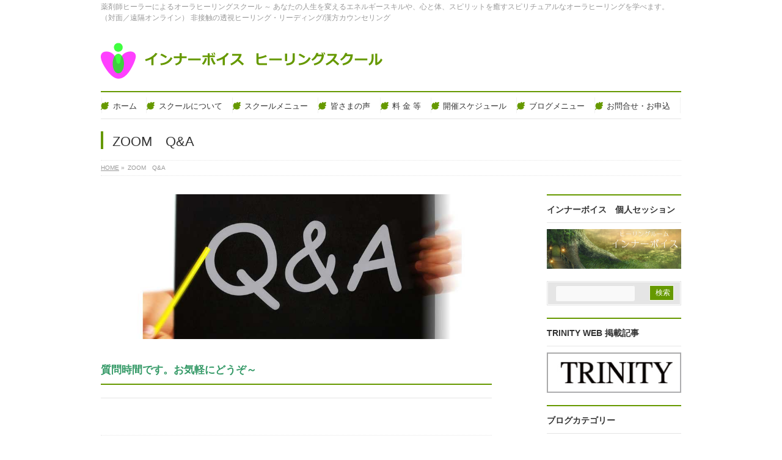

--- FILE ---
content_type: text/html; charset=UTF-8
request_url: https://school.innervoice1.com/zoom-qa/
body_size: 25961
content:
<!DOCTYPE html>
<!--[if IE]>
<meta http-equiv="X-UA-Compatible" content="IE=Edge">
<![endif]-->
<html xmlns:fb="http://ogp.me/ns/fb#" lang="ja">
<head>
<meta charset="UTF-8" />
<title>ZOOM　Q&#038;A | インナーボイス　ヒーリングスクール</title>
<link rel="start" href="https://school.innervoice1.com" title="HOME" />

<meta id="viewport" name="viewport" content="width=device-width, initial-scale=1">
<style>
#wpadminbar #wp-admin-bar-wccp_free_top_button .ab-icon:before {
	content: "\f160";
	color: #02CA02;
	top: 3px;
}
#wpadminbar #wp-admin-bar-wccp_free_top_button .ab-icon {
	transform: rotate(45deg);
}
</style>
<!--[if lt IE 9]><script src="https://school.innervoice1.com/wp-content/themes/biz-vektor/js/html5.js"></script><![endif]-->
<meta name='robots' content='max-image-preview:large' />
<meta name="keywords" content="透視ヒーリングスクール,オーラヒーリングスクール,スピリチュアル,エネルギーワーク,ハイヤーセルフ,グラウンディング,東洋医学,漢方,癒し,学ぶ,神奈川県,川崎市,学校,アカデミー,オンライン,全国,スクール,遠隔,対面,クリアサイト認定講師,薬剤師,インスピレーション" />
<link rel='dns-prefetch' href='//www.googletagmanager.com' />
<link rel='dns-prefetch' href='//maxcdn.bootstrapcdn.com' />
<link rel='dns-prefetch' href='//fonts.googleapis.com' />
<link rel="alternate" type="application/rss+xml" title="インナーボイス　ヒーリングスクール &raquo; フィード" href="https://school.innervoice1.com/feed/" />
<link rel="alternate" type="application/rss+xml" title="インナーボイス　ヒーリングスクール &raquo; コメントフィード" href="https://school.innervoice1.com/comments/feed/" />
<link rel="alternate" title="oEmbed (JSON)" type="application/json+oembed" href="https://school.innervoice1.com/wp-json/oembed/1.0/embed?url=https%3A%2F%2Fschool.innervoice1.com%2Fzoom-qa%2F" />
<link rel="alternate" title="oEmbed (XML)" type="text/xml+oembed" href="https://school.innervoice1.com/wp-json/oembed/1.0/embed?url=https%3A%2F%2Fschool.innervoice1.com%2Fzoom-qa%2F&#038;format=xml" />
<meta name="description" content="質問時間です。お気軽にどうぞ～       " />
<style type="text/css">.keyColorBG,.keyColorBGh:hover,.keyColor_bg,.keyColor_bg_hover:hover{background-color: #669900;}.keyColorCl,.keyColorClh:hover,.keyColor_txt,.keyColor_txt_hover:hover{color: #669900;}.keyColorBd,.keyColorBdh:hover,.keyColor_border,.keyColor_border_hover:hover{border-color: #669900;}.color_keyBG,.color_keyBGh:hover,.color_key_bg,.color_key_bg_hover:hover{background-color: #669900;}.color_keyCl,.color_keyClh:hover,.color_key_txt,.color_key_txt_hover:hover{color: #669900;}.color_keyBd,.color_keyBdh:hover,.color_key_border,.color_key_border_hover:hover{border-color: #669900;}</style>
<style id='wp-img-auto-sizes-contain-inline-css' type='text/css'>
img:is([sizes=auto i],[sizes^="auto," i]){contain-intrinsic-size:3000px 1500px}
/*# sourceURL=wp-img-auto-sizes-contain-inline-css */
</style>
<style id='wp-emoji-styles-inline-css' type='text/css'>

	img.wp-smiley, img.emoji {
		display: inline !important;
		border: none !important;
		box-shadow: none !important;
		height: 1em !important;
		width: 1em !important;
		margin: 0 0.07em !important;
		vertical-align: -0.1em !important;
		background: none !important;
		padding: 0 !important;
	}
/*# sourceURL=wp-emoji-styles-inline-css */
</style>
<style id='wp-block-library-inline-css' type='text/css'>
:root{--wp-block-synced-color:#7a00df;--wp-block-synced-color--rgb:122,0,223;--wp-bound-block-color:var(--wp-block-synced-color);--wp-editor-canvas-background:#ddd;--wp-admin-theme-color:#007cba;--wp-admin-theme-color--rgb:0,124,186;--wp-admin-theme-color-darker-10:#006ba1;--wp-admin-theme-color-darker-10--rgb:0,107,160.5;--wp-admin-theme-color-darker-20:#005a87;--wp-admin-theme-color-darker-20--rgb:0,90,135;--wp-admin-border-width-focus:2px}@media (min-resolution:192dpi){:root{--wp-admin-border-width-focus:1.5px}}.wp-element-button{cursor:pointer}:root .has-very-light-gray-background-color{background-color:#eee}:root .has-very-dark-gray-background-color{background-color:#313131}:root .has-very-light-gray-color{color:#eee}:root .has-very-dark-gray-color{color:#313131}:root .has-vivid-green-cyan-to-vivid-cyan-blue-gradient-background{background:linear-gradient(135deg,#00d084,#0693e3)}:root .has-purple-crush-gradient-background{background:linear-gradient(135deg,#34e2e4,#4721fb 50%,#ab1dfe)}:root .has-hazy-dawn-gradient-background{background:linear-gradient(135deg,#faaca8,#dad0ec)}:root .has-subdued-olive-gradient-background{background:linear-gradient(135deg,#fafae1,#67a671)}:root .has-atomic-cream-gradient-background{background:linear-gradient(135deg,#fdd79a,#004a59)}:root .has-nightshade-gradient-background{background:linear-gradient(135deg,#330968,#31cdcf)}:root .has-midnight-gradient-background{background:linear-gradient(135deg,#020381,#2874fc)}:root{--wp--preset--font-size--normal:16px;--wp--preset--font-size--huge:42px}.has-regular-font-size{font-size:1em}.has-larger-font-size{font-size:2.625em}.has-normal-font-size{font-size:var(--wp--preset--font-size--normal)}.has-huge-font-size{font-size:var(--wp--preset--font-size--huge)}.has-text-align-center{text-align:center}.has-text-align-left{text-align:left}.has-text-align-right{text-align:right}.has-fit-text{white-space:nowrap!important}#end-resizable-editor-section{display:none}.aligncenter{clear:both}.items-justified-left{justify-content:flex-start}.items-justified-center{justify-content:center}.items-justified-right{justify-content:flex-end}.items-justified-space-between{justify-content:space-between}.screen-reader-text{border:0;clip-path:inset(50%);height:1px;margin:-1px;overflow:hidden;padding:0;position:absolute;width:1px;word-wrap:normal!important}.screen-reader-text:focus{background-color:#ddd;clip-path:none;color:#444;display:block;font-size:1em;height:auto;left:5px;line-height:normal;padding:15px 23px 14px;text-decoration:none;top:5px;width:auto;z-index:100000}html :where(.has-border-color){border-style:solid}html :where([style*=border-top-color]){border-top-style:solid}html :where([style*=border-right-color]){border-right-style:solid}html :where([style*=border-bottom-color]){border-bottom-style:solid}html :where([style*=border-left-color]){border-left-style:solid}html :where([style*=border-width]){border-style:solid}html :where([style*=border-top-width]){border-top-style:solid}html :where([style*=border-right-width]){border-right-style:solid}html :where([style*=border-bottom-width]){border-bottom-style:solid}html :where([style*=border-left-width]){border-left-style:solid}html :where(img[class*=wp-image-]){height:auto;max-width:100%}:where(figure){margin:0 0 1em}html :where(.is-position-sticky){--wp-admin--admin-bar--position-offset:var(--wp-admin--admin-bar--height,0px)}@media screen and (max-width:600px){html :where(.is-position-sticky){--wp-admin--admin-bar--position-offset:0px}}

/*# sourceURL=wp-block-library-inline-css */
</style><style id='wp-block-heading-inline-css' type='text/css'>
h1:where(.wp-block-heading).has-background,h2:where(.wp-block-heading).has-background,h3:where(.wp-block-heading).has-background,h4:where(.wp-block-heading).has-background,h5:where(.wp-block-heading).has-background,h6:where(.wp-block-heading).has-background{padding:1.25em 2.375em}h1.has-text-align-left[style*=writing-mode]:where([style*=vertical-lr]),h1.has-text-align-right[style*=writing-mode]:where([style*=vertical-rl]),h2.has-text-align-left[style*=writing-mode]:where([style*=vertical-lr]),h2.has-text-align-right[style*=writing-mode]:where([style*=vertical-rl]),h3.has-text-align-left[style*=writing-mode]:where([style*=vertical-lr]),h3.has-text-align-right[style*=writing-mode]:where([style*=vertical-rl]),h4.has-text-align-left[style*=writing-mode]:where([style*=vertical-lr]),h4.has-text-align-right[style*=writing-mode]:where([style*=vertical-rl]),h5.has-text-align-left[style*=writing-mode]:where([style*=vertical-lr]),h5.has-text-align-right[style*=writing-mode]:where([style*=vertical-rl]),h6.has-text-align-left[style*=writing-mode]:where([style*=vertical-lr]),h6.has-text-align-right[style*=writing-mode]:where([style*=vertical-rl]){rotate:180deg}
/*# sourceURL=https://school.innervoice1.com/wp-includes/blocks/heading/style.min.css */
</style>
<style id='global-styles-inline-css' type='text/css'>
:root{--wp--preset--aspect-ratio--square: 1;--wp--preset--aspect-ratio--4-3: 4/3;--wp--preset--aspect-ratio--3-4: 3/4;--wp--preset--aspect-ratio--3-2: 3/2;--wp--preset--aspect-ratio--2-3: 2/3;--wp--preset--aspect-ratio--16-9: 16/9;--wp--preset--aspect-ratio--9-16: 9/16;--wp--preset--color--black: #000000;--wp--preset--color--cyan-bluish-gray: #abb8c3;--wp--preset--color--white: #ffffff;--wp--preset--color--pale-pink: #f78da7;--wp--preset--color--vivid-red: #cf2e2e;--wp--preset--color--luminous-vivid-orange: #ff6900;--wp--preset--color--luminous-vivid-amber: #fcb900;--wp--preset--color--light-green-cyan: #7bdcb5;--wp--preset--color--vivid-green-cyan: #00d084;--wp--preset--color--pale-cyan-blue: #8ed1fc;--wp--preset--color--vivid-cyan-blue: #0693e3;--wp--preset--color--vivid-purple: #9b51e0;--wp--preset--gradient--vivid-cyan-blue-to-vivid-purple: linear-gradient(135deg,rgb(6,147,227) 0%,rgb(155,81,224) 100%);--wp--preset--gradient--light-green-cyan-to-vivid-green-cyan: linear-gradient(135deg,rgb(122,220,180) 0%,rgb(0,208,130) 100%);--wp--preset--gradient--luminous-vivid-amber-to-luminous-vivid-orange: linear-gradient(135deg,rgb(252,185,0) 0%,rgb(255,105,0) 100%);--wp--preset--gradient--luminous-vivid-orange-to-vivid-red: linear-gradient(135deg,rgb(255,105,0) 0%,rgb(207,46,46) 100%);--wp--preset--gradient--very-light-gray-to-cyan-bluish-gray: linear-gradient(135deg,rgb(238,238,238) 0%,rgb(169,184,195) 100%);--wp--preset--gradient--cool-to-warm-spectrum: linear-gradient(135deg,rgb(74,234,220) 0%,rgb(151,120,209) 20%,rgb(207,42,186) 40%,rgb(238,44,130) 60%,rgb(251,105,98) 80%,rgb(254,248,76) 100%);--wp--preset--gradient--blush-light-purple: linear-gradient(135deg,rgb(255,206,236) 0%,rgb(152,150,240) 100%);--wp--preset--gradient--blush-bordeaux: linear-gradient(135deg,rgb(254,205,165) 0%,rgb(254,45,45) 50%,rgb(107,0,62) 100%);--wp--preset--gradient--luminous-dusk: linear-gradient(135deg,rgb(255,203,112) 0%,rgb(199,81,192) 50%,rgb(65,88,208) 100%);--wp--preset--gradient--pale-ocean: linear-gradient(135deg,rgb(255,245,203) 0%,rgb(182,227,212) 50%,rgb(51,167,181) 100%);--wp--preset--gradient--electric-grass: linear-gradient(135deg,rgb(202,248,128) 0%,rgb(113,206,126) 100%);--wp--preset--gradient--midnight: linear-gradient(135deg,rgb(2,3,129) 0%,rgb(40,116,252) 100%);--wp--preset--font-size--small: 13px;--wp--preset--font-size--medium: 20px;--wp--preset--font-size--large: 36px;--wp--preset--font-size--x-large: 42px;--wp--preset--spacing--20: 0.44rem;--wp--preset--spacing--30: 0.67rem;--wp--preset--spacing--40: 1rem;--wp--preset--spacing--50: 1.5rem;--wp--preset--spacing--60: 2.25rem;--wp--preset--spacing--70: 3.38rem;--wp--preset--spacing--80: 5.06rem;--wp--preset--shadow--natural: 6px 6px 9px rgba(0, 0, 0, 0.2);--wp--preset--shadow--deep: 12px 12px 50px rgba(0, 0, 0, 0.4);--wp--preset--shadow--sharp: 6px 6px 0px rgba(0, 0, 0, 0.2);--wp--preset--shadow--outlined: 6px 6px 0px -3px rgb(255, 255, 255), 6px 6px rgb(0, 0, 0);--wp--preset--shadow--crisp: 6px 6px 0px rgb(0, 0, 0);}:where(.is-layout-flex){gap: 0.5em;}:where(.is-layout-grid){gap: 0.5em;}body .is-layout-flex{display: flex;}.is-layout-flex{flex-wrap: wrap;align-items: center;}.is-layout-flex > :is(*, div){margin: 0;}body .is-layout-grid{display: grid;}.is-layout-grid > :is(*, div){margin: 0;}:where(.wp-block-columns.is-layout-flex){gap: 2em;}:where(.wp-block-columns.is-layout-grid){gap: 2em;}:where(.wp-block-post-template.is-layout-flex){gap: 1.25em;}:where(.wp-block-post-template.is-layout-grid){gap: 1.25em;}.has-black-color{color: var(--wp--preset--color--black) !important;}.has-cyan-bluish-gray-color{color: var(--wp--preset--color--cyan-bluish-gray) !important;}.has-white-color{color: var(--wp--preset--color--white) !important;}.has-pale-pink-color{color: var(--wp--preset--color--pale-pink) !important;}.has-vivid-red-color{color: var(--wp--preset--color--vivid-red) !important;}.has-luminous-vivid-orange-color{color: var(--wp--preset--color--luminous-vivid-orange) !important;}.has-luminous-vivid-amber-color{color: var(--wp--preset--color--luminous-vivid-amber) !important;}.has-light-green-cyan-color{color: var(--wp--preset--color--light-green-cyan) !important;}.has-vivid-green-cyan-color{color: var(--wp--preset--color--vivid-green-cyan) !important;}.has-pale-cyan-blue-color{color: var(--wp--preset--color--pale-cyan-blue) !important;}.has-vivid-cyan-blue-color{color: var(--wp--preset--color--vivid-cyan-blue) !important;}.has-vivid-purple-color{color: var(--wp--preset--color--vivid-purple) !important;}.has-black-background-color{background-color: var(--wp--preset--color--black) !important;}.has-cyan-bluish-gray-background-color{background-color: var(--wp--preset--color--cyan-bluish-gray) !important;}.has-white-background-color{background-color: var(--wp--preset--color--white) !important;}.has-pale-pink-background-color{background-color: var(--wp--preset--color--pale-pink) !important;}.has-vivid-red-background-color{background-color: var(--wp--preset--color--vivid-red) !important;}.has-luminous-vivid-orange-background-color{background-color: var(--wp--preset--color--luminous-vivid-orange) !important;}.has-luminous-vivid-amber-background-color{background-color: var(--wp--preset--color--luminous-vivid-amber) !important;}.has-light-green-cyan-background-color{background-color: var(--wp--preset--color--light-green-cyan) !important;}.has-vivid-green-cyan-background-color{background-color: var(--wp--preset--color--vivid-green-cyan) !important;}.has-pale-cyan-blue-background-color{background-color: var(--wp--preset--color--pale-cyan-blue) !important;}.has-vivid-cyan-blue-background-color{background-color: var(--wp--preset--color--vivid-cyan-blue) !important;}.has-vivid-purple-background-color{background-color: var(--wp--preset--color--vivid-purple) !important;}.has-black-border-color{border-color: var(--wp--preset--color--black) !important;}.has-cyan-bluish-gray-border-color{border-color: var(--wp--preset--color--cyan-bluish-gray) !important;}.has-white-border-color{border-color: var(--wp--preset--color--white) !important;}.has-pale-pink-border-color{border-color: var(--wp--preset--color--pale-pink) !important;}.has-vivid-red-border-color{border-color: var(--wp--preset--color--vivid-red) !important;}.has-luminous-vivid-orange-border-color{border-color: var(--wp--preset--color--luminous-vivid-orange) !important;}.has-luminous-vivid-amber-border-color{border-color: var(--wp--preset--color--luminous-vivid-amber) !important;}.has-light-green-cyan-border-color{border-color: var(--wp--preset--color--light-green-cyan) !important;}.has-vivid-green-cyan-border-color{border-color: var(--wp--preset--color--vivid-green-cyan) !important;}.has-pale-cyan-blue-border-color{border-color: var(--wp--preset--color--pale-cyan-blue) !important;}.has-vivid-cyan-blue-border-color{border-color: var(--wp--preset--color--vivid-cyan-blue) !important;}.has-vivid-purple-border-color{border-color: var(--wp--preset--color--vivid-purple) !important;}.has-vivid-cyan-blue-to-vivid-purple-gradient-background{background: var(--wp--preset--gradient--vivid-cyan-blue-to-vivid-purple) !important;}.has-light-green-cyan-to-vivid-green-cyan-gradient-background{background: var(--wp--preset--gradient--light-green-cyan-to-vivid-green-cyan) !important;}.has-luminous-vivid-amber-to-luminous-vivid-orange-gradient-background{background: var(--wp--preset--gradient--luminous-vivid-amber-to-luminous-vivid-orange) !important;}.has-luminous-vivid-orange-to-vivid-red-gradient-background{background: var(--wp--preset--gradient--luminous-vivid-orange-to-vivid-red) !important;}.has-very-light-gray-to-cyan-bluish-gray-gradient-background{background: var(--wp--preset--gradient--very-light-gray-to-cyan-bluish-gray) !important;}.has-cool-to-warm-spectrum-gradient-background{background: var(--wp--preset--gradient--cool-to-warm-spectrum) !important;}.has-blush-light-purple-gradient-background{background: var(--wp--preset--gradient--blush-light-purple) !important;}.has-blush-bordeaux-gradient-background{background: var(--wp--preset--gradient--blush-bordeaux) !important;}.has-luminous-dusk-gradient-background{background: var(--wp--preset--gradient--luminous-dusk) !important;}.has-pale-ocean-gradient-background{background: var(--wp--preset--gradient--pale-ocean) !important;}.has-electric-grass-gradient-background{background: var(--wp--preset--gradient--electric-grass) !important;}.has-midnight-gradient-background{background: var(--wp--preset--gradient--midnight) !important;}.has-small-font-size{font-size: var(--wp--preset--font-size--small) !important;}.has-medium-font-size{font-size: var(--wp--preset--font-size--medium) !important;}.has-large-font-size{font-size: var(--wp--preset--font-size--large) !important;}.has-x-large-font-size{font-size: var(--wp--preset--font-size--x-large) !important;}
/*# sourceURL=global-styles-inline-css */
</style>

<style id='classic-theme-styles-inline-css' type='text/css'>
/*! This file is auto-generated */
.wp-block-button__link{color:#fff;background-color:#32373c;border-radius:9999px;box-shadow:none;text-decoration:none;padding:calc(.667em + 2px) calc(1.333em + 2px);font-size:1.125em}.wp-block-file__button{background:#32373c;color:#fff;text-decoration:none}
/*# sourceURL=/wp-includes/css/classic-themes.min.css */
</style>
<link rel='stylesheet' id='contact-form-7-css' href='https://school.innervoice1.com/wp-content/plugins/contact-form-7/includes/css/styles.css?ver=6.1.4' type='text/css' media='all' />
<link rel='stylesheet' id='contact-form-7-confirm-css' href='https://school.innervoice1.com/wp-content/plugins/contact-form-7-add-confirm/includes/css/styles.css?ver=5.1' type='text/css' media='all' />
<style id='responsive-menu-inline-css' type='text/css'>
/** This file is major component of this plugin so please don't try to edit here. */
#rmp_menu_trigger-11560 {
  width: 40px;
  height: 40px;
  position: fixed;
  top: 15px;
  border-radius: 5px;
  display: none;
  text-decoration: none;
  right: 1%;
  background: #a4a4a4;
  transition: transform 0.5s, background-color 0.5s;
}
#rmp_menu_trigger-11560:hover, #rmp_menu_trigger-11560:focus {
  background: #a4a4a4;
  text-decoration: unset;
}
#rmp_menu_trigger-11560.is-active {
  background: #a4a4a4;
}
#rmp_menu_trigger-11560 .rmp-trigger-box {
  width: 25px;
  color: #ffffff;
}
#rmp_menu_trigger-11560 .rmp-trigger-icon-active, #rmp_menu_trigger-11560 .rmp-trigger-text-open {
  display: none;
}
#rmp_menu_trigger-11560.is-active .rmp-trigger-icon-active, #rmp_menu_trigger-11560.is-active .rmp-trigger-text-open {
  display: inline;
}
#rmp_menu_trigger-11560.is-active .rmp-trigger-icon-inactive, #rmp_menu_trigger-11560.is-active .rmp-trigger-text {
  display: none;
}
#rmp_menu_trigger-11560 .rmp-trigger-label {
  color: #ffffff;
  pointer-events: none;
  line-height: 13px;
  font-family: inherit;
  font-size: 14px;
  display: inline;
  text-transform: inherit;
}
#rmp_menu_trigger-11560 .rmp-trigger-label.rmp-trigger-label-top {
  display: block;
  margin-bottom: 12px;
}
#rmp_menu_trigger-11560 .rmp-trigger-label.rmp-trigger-label-bottom {
  display: block;
  margin-top: 12px;
}
#rmp_menu_trigger-11560 .responsive-menu-pro-inner {
  display: block;
}
#rmp_menu_trigger-11560 .rmp-trigger-icon-inactive .rmp-font-icon {
  color: #ffffff;
}
#rmp_menu_trigger-11560 .responsive-menu-pro-inner, #rmp_menu_trigger-11560 .responsive-menu-pro-inner::before, #rmp_menu_trigger-11560 .responsive-menu-pro-inner::after {
  width: 25px;
  height: 3px;
  background-color: #ffffff;
  border-radius: 4px;
  position: absolute;
}
#rmp_menu_trigger-11560 .rmp-trigger-icon-active .rmp-font-icon {
  color: #ffffff;
}
#rmp_menu_trigger-11560.is-active .responsive-menu-pro-inner, #rmp_menu_trigger-11560.is-active .responsive-menu-pro-inner::before, #rmp_menu_trigger-11560.is-active .responsive-menu-pro-inner::after {
  background-color: #ffffff;
}
#rmp_menu_trigger-11560:hover .rmp-trigger-icon-inactive .rmp-font-icon {
  color: #ffffff;
}
#rmp_menu_trigger-11560:not(.is-active):hover .responsive-menu-pro-inner, #rmp_menu_trigger-11560:not(.is-active):hover .responsive-menu-pro-inner::before, #rmp_menu_trigger-11560:not(.is-active):hover .responsive-menu-pro-inner::after {
  background-color: #ffffff;
}
#rmp_menu_trigger-11560 .responsive-menu-pro-inner::before {
  top: 10px;
}
#rmp_menu_trigger-11560 .responsive-menu-pro-inner::after {
  bottom: 10px;
}
#rmp_menu_trigger-11560.is-active .responsive-menu-pro-inner::after {
  bottom: 0;
}
/* Hamburger menu styling */
@media screen and (max-width: 1110px) {
  /** Menu Title Style */
  /** Menu Additional Content Style */
  #gMenu {
    display: none !important;
  }
  #rmp_menu_trigger-11560 {
    display: block;
  }
  #rmp-container-11560 {
    position: fixed;
    top: 0;
    margin: 0;
    transition: transform 0.5s;
    overflow: auto;
    display: block;
    width: 75%;
    background-color: #212121;
    background-image: url("");
    height: 100%;
    left: 0;
    padding-top: 0px;
    padding-left: 0px;
    padding-bottom: 0px;
    padding-right: 0px;
  }
  #rmp-menu-wrap-11560 {
    padding-top: 0px;
    padding-left: 0px;
    padding-bottom: 0px;
    padding-right: 0px;
    background-color: #212121;
  }
  #rmp-menu-wrap-11560 .rmp-menu, #rmp-menu-wrap-11560 .rmp-submenu {
    width: 100%;
    box-sizing: border-box;
    margin: 0;
    padding: 0;
  }
  #rmp-menu-wrap-11560 .rmp-submenu-depth-1 .rmp-menu-item-link {
    padding-left: 10%;
  }
  #rmp-menu-wrap-11560 .rmp-submenu-depth-2 .rmp-menu-item-link {
    padding-left: 15%;
  }
  #rmp-menu-wrap-11560 .rmp-submenu-depth-3 .rmp-menu-item-link {
    padding-left: 20%;
  }
  #rmp-menu-wrap-11560 .rmp-submenu-depth-4 .rmp-menu-item-link {
    padding-left: 25%;
  }
  #rmp-menu-wrap-11560 .rmp-submenu.rmp-submenu-open {
    display: block;
  }
  #rmp-menu-wrap-11560 .rmp-menu-item {
    width: 100%;
    list-style: none;
    margin: 0;
  }
  #rmp-menu-wrap-11560 .rmp-menu-item-link {
    height: 40px;
    line-height: 40px;
    font-size: 13px;
    border-bottom: 1px solid #212121;
    font-family: inherit;
    color: #ffffff;
    text-align: left;
    background-color: #212121;
    font-weight: normal;
    letter-spacing: 0px;
    display: block;
    box-sizing: border-box;
    width: 100%;
    text-decoration: none;
    position: relative;
    overflow: hidden;
    transition: background-color 0.5s, border-color 0.5s, 0.5s;
    padding: 0 5%;
    padding-right: 50px;
  }
  #rmp-menu-wrap-11560 .rmp-menu-item-link:after, #rmp-menu-wrap-11560 .rmp-menu-item-link:before {
    display: none;
  }
  #rmp-menu-wrap-11560 .rmp-menu-item-link:hover, #rmp-menu-wrap-11560 .rmp-menu-item-link:focus {
    color: #ffffff;
    border-color: #212121;
    background-color: #3f3f3f;
  }
  #rmp-menu-wrap-11560 .rmp-menu-item-link:focus {
    outline: none;
    border-color: unset;
    box-shadow: unset;
  }
  #rmp-menu-wrap-11560 .rmp-menu-item-link .rmp-font-icon {
    height: 40px;
    line-height: 40px;
    margin-right: 10px;
    font-size: 13px;
  }
  #rmp-menu-wrap-11560 .rmp-menu-current-item .rmp-menu-item-link {
    color: #ffffff;
    border-color: #212121;
    background-color: #212121;
  }
  #rmp-menu-wrap-11560 .rmp-menu-current-item .rmp-menu-item-link:hover, #rmp-menu-wrap-11560 .rmp-menu-current-item .rmp-menu-item-link:focus {
    color: #ffffff;
    border-color: #3f3f3f;
    background-color: #3f3f3f;
  }
  #rmp-menu-wrap-11560 .rmp-menu-subarrow {
    position: absolute;
    top: 0;
    bottom: 0;
    text-align: center;
    overflow: hidden;
    background-size: cover;
    overflow: hidden;
    right: 0;
    border-left-style: solid;
    border-left-color: #212121;
    border-left-width: 1px;
    height: 39px;
    width: 40px;
    color: #ffffff;
    background-color: #212121;
  }
  #rmp-menu-wrap-11560 .rmp-menu-subarrow svg {
    fill: #ffffff;
  }
  #rmp-menu-wrap-11560 .rmp-menu-subarrow:hover {
    color: #ffffff;
    border-color: #3f3f3f;
    background-color: #3f3f3f;
  }
  #rmp-menu-wrap-11560 .rmp-menu-subarrow:hover svg {
    fill: #ffffff;
  }
  #rmp-menu-wrap-11560 .rmp-menu-subarrow .rmp-font-icon {
    margin-right: unset;
  }
  #rmp-menu-wrap-11560 .rmp-menu-subarrow * {
    vertical-align: middle;
    line-height: 39px;
  }
  #rmp-menu-wrap-11560 .rmp-menu-subarrow-active {
    display: block;
    background-size: cover;
    color: #ffffff;
    border-color: #212121;
    background-color: #212121;
  }
  #rmp-menu-wrap-11560 .rmp-menu-subarrow-active svg {
    fill: #ffffff;
  }
  #rmp-menu-wrap-11560 .rmp-menu-subarrow-active:hover {
    color: #ffffff;
    border-color: #3f3f3f;
    background-color: #3f3f3f;
  }
  #rmp-menu-wrap-11560 .rmp-menu-subarrow-active:hover svg {
    fill: #ffffff;
  }
  #rmp-menu-wrap-11560 .rmp-submenu {
    display: none;
  }
  #rmp-menu-wrap-11560 .rmp-submenu .rmp-menu-item-link {
    height: 40px;
    line-height: 40px;
    letter-spacing: 0px;
    font-size: 13px;
    border-bottom: 1px solid #212121;
    font-family: inherit;
    font-weight: normal;
    color: #ffffff;
    text-align: left;
    background-color: #212121;
  }
  #rmp-menu-wrap-11560 .rmp-submenu .rmp-menu-item-link:hover, #rmp-menu-wrap-11560 .rmp-submenu .rmp-menu-item-link:focus {
    color: #ffffff;
    border-color: #212121;
    background-color: #3f3f3f;
  }
  #rmp-menu-wrap-11560 .rmp-submenu .rmp-menu-current-item .rmp-menu-item-link {
    color: #ffffff;
    border-color: #212121;
    background-color: #212121;
  }
  #rmp-menu-wrap-11560 .rmp-submenu .rmp-menu-current-item .rmp-menu-item-link:hover, #rmp-menu-wrap-11560 .rmp-submenu .rmp-menu-current-item .rmp-menu-item-link:focus {
    color: #ffffff;
    border-color: #3f3f3f;
    background-color: #3f3f3f;
  }
  #rmp-menu-wrap-11560 .rmp-submenu .rmp-menu-subarrow {
    right: 0;
    border-right: unset;
    border-left-style: solid;
    border-left-color: #212121;
    border-left-width: 1px;
    height: 39px;
    line-height: 39px;
    width: 40px;
    color: #ffffff;
    background-color: #212121;
  }
  #rmp-menu-wrap-11560 .rmp-submenu .rmp-menu-subarrow:hover {
    color: #ffffff;
    border-color: #3f3f3f;
    background-color: #3f3f3f;
  }
  #rmp-menu-wrap-11560 .rmp-submenu .rmp-menu-subarrow-active {
    color: #ffffff;
    border-color: #212121;
    background-color: #212121;
  }
  #rmp-menu-wrap-11560 .rmp-submenu .rmp-menu-subarrow-active:hover {
    color: #ffffff;
    border-color: #3f3f3f;
    background-color: #3f3f3f;
  }
  #rmp-menu-wrap-11560 .rmp-menu-item-description {
    margin: 0;
    padding: 5px 5%;
    opacity: 0.8;
    color: #ffffff;
  }
  #rmp-search-box-11560 {
    display: block;
    padding-top: 0px;
    padding-left: 5%;
    padding-bottom: 0px;
    padding-right: 5%;
  }
  #rmp-search-box-11560 .rmp-search-form {
    margin: 0;
  }
  #rmp-search-box-11560 .rmp-search-box {
    background: #ffffff;
    border: 1px solid #dadada;
    color: #333333;
    width: 100%;
    padding: 0 5%;
    border-radius: 30px;
    height: 45px;
    -webkit-appearance: none;
  }
  #rmp-search-box-11560 .rmp-search-box::placeholder {
    color: #c7c7cd;
  }
  #rmp-search-box-11560 .rmp-search-box:focus {
    background-color: #ffffff;
    outline: 2px solid #dadada;
    color: #333333;
  }
  #rmp-menu-title-11560 {
    background-color: #212121;
    color: #ffffff;
    text-align: left;
    font-size: 13px;
    padding-top: 10%;
    padding-left: 5%;
    padding-bottom: 0%;
    padding-right: 5%;
    font-weight: 400;
    transition: background-color 0.5s, border-color 0.5s, color 0.5s;
  }
  #rmp-menu-title-11560:hover {
    background-color: #212121;
    color: #ffffff;
  }
  #rmp-menu-title-11560 > .rmp-menu-title-link {
    color: #ffffff;
    width: 100%;
    background-color: unset;
    text-decoration: none;
  }
  #rmp-menu-title-11560 > .rmp-menu-title-link:hover {
    color: #ffffff;
  }
  #rmp-menu-title-11560 .rmp-font-icon {
    font-size: 13px;
  }
  #rmp-menu-additional-content-11560 {
    padding-top: 0px;
    padding-left: 5%;
    padding-bottom: 0px;
    padding-right: 5%;
    color: #ffffff;
    text-align: center;
    font-size: 16px;
  }
}
/**
This file contents common styling of menus.
*/
.rmp-container {
  display: none;
  visibility: visible;
  padding: 0px 0px 0px 0px;
  z-index: 99998;
  transition: all 0.3s;
  /** Scrolling bar in menu setting box **/
}
.rmp-container.rmp-fade-top, .rmp-container.rmp-fade-left, .rmp-container.rmp-fade-right, .rmp-container.rmp-fade-bottom {
  display: none;
}
.rmp-container.rmp-slide-left, .rmp-container.rmp-push-left {
  transform: translateX(-100%);
  -ms-transform: translateX(-100%);
  -webkit-transform: translateX(-100%);
  -moz-transform: translateX(-100%);
}
.rmp-container.rmp-slide-left.rmp-menu-open, .rmp-container.rmp-push-left.rmp-menu-open {
  transform: translateX(0);
  -ms-transform: translateX(0);
  -webkit-transform: translateX(0);
  -moz-transform: translateX(0);
}
.rmp-container.rmp-slide-right, .rmp-container.rmp-push-right {
  transform: translateX(100%);
  -ms-transform: translateX(100%);
  -webkit-transform: translateX(100%);
  -moz-transform: translateX(100%);
}
.rmp-container.rmp-slide-right.rmp-menu-open, .rmp-container.rmp-push-right.rmp-menu-open {
  transform: translateX(0);
  -ms-transform: translateX(0);
  -webkit-transform: translateX(0);
  -moz-transform: translateX(0);
}
.rmp-container.rmp-slide-top, .rmp-container.rmp-push-top {
  transform: translateY(-100%);
  -ms-transform: translateY(-100%);
  -webkit-transform: translateY(-100%);
  -moz-transform: translateY(-100%);
}
.rmp-container.rmp-slide-top.rmp-menu-open, .rmp-container.rmp-push-top.rmp-menu-open {
  transform: translateY(0);
  -ms-transform: translateY(0);
  -webkit-transform: translateY(0);
  -moz-transform: translateY(0);
}
.rmp-container.rmp-slide-bottom, .rmp-container.rmp-push-bottom {
  transform: translateY(100%);
  -ms-transform: translateY(100%);
  -webkit-transform: translateY(100%);
  -moz-transform: translateY(100%);
}
.rmp-container.rmp-slide-bottom.rmp-menu-open, .rmp-container.rmp-push-bottom.rmp-menu-open {
  transform: translateX(0);
  -ms-transform: translateX(0);
  -webkit-transform: translateX(0);
  -moz-transform: translateX(0);
}
.rmp-container::-webkit-scrollbar {
  width: 0px;
}
.rmp-container ::-webkit-scrollbar-track {
  box-shadow: inset 0 0 5px transparent;
}
.rmp-container ::-webkit-scrollbar-thumb {
  background: transparent;
}
.rmp-container ::-webkit-scrollbar-thumb:hover {
  background: transparent;
}
.rmp-container .rmp-menu-wrap .rmp-menu {
  transition: none;
  border-radius: 0;
  box-shadow: none;
  background: none;
  border: 0;
  bottom: auto;
  box-sizing: border-box;
  clip: auto;
  color: #666;
  display: block;
  float: none;
  font-family: inherit;
  font-size: 14px;
  height: auto;
  left: auto;
  line-height: 1.7;
  list-style-type: none;
  margin: 0;
  min-height: auto;
  max-height: none;
  opacity: 1;
  outline: none;
  overflow: visible;
  padding: 0;
  position: relative;
  pointer-events: auto;
  right: auto;
  text-align: left;
  text-decoration: none;
  text-indent: 0;
  text-transform: none;
  transform: none;
  top: auto;
  visibility: inherit;
  width: auto;
  word-wrap: break-word;
  white-space: normal;
}
.rmp-container .rmp-menu-additional-content {
  display: block;
  word-break: break-word;
}
.rmp-container .rmp-menu-title {
  display: flex;
  flex-direction: column;
}
.rmp-container .rmp-menu-title .rmp-menu-title-image {
  max-width: 100%;
  margin-bottom: 15px;
  display: block;
  margin: auto;
  margin-bottom: 15px;
}
button.rmp_menu_trigger {
  z-index: 999999;
  overflow: hidden;
  outline: none;
  border: 0;
  display: none;
  margin: 0;
  transition: transform 0.5s, background-color 0.5s;
  padding: 0;
}
button.rmp_menu_trigger .responsive-menu-pro-inner::before, button.rmp_menu_trigger .responsive-menu-pro-inner::after {
  content: "";
  display: block;
}
button.rmp_menu_trigger .responsive-menu-pro-inner::before {
  top: 10px;
}
button.rmp_menu_trigger .responsive-menu-pro-inner::after {
  bottom: 10px;
}
button.rmp_menu_trigger .rmp-trigger-box {
  width: 40px;
  display: inline-block;
  position: relative;
  pointer-events: none;
  vertical-align: super;
}
.admin-bar .rmp-container, .admin-bar .rmp_menu_trigger {
  margin-top: 32px !important;
}
@media screen and (max-width: 782px) {
  .admin-bar .rmp-container, .admin-bar .rmp_menu_trigger {
    margin-top: 46px !important;
  }
}
/*  Menu Trigger Boring Animation */
.rmp-menu-trigger-boring .responsive-menu-pro-inner {
  transition-property: none;
}
.rmp-menu-trigger-boring .responsive-menu-pro-inner::after, .rmp-menu-trigger-boring .responsive-menu-pro-inner::before {
  transition-property: none;
}
.rmp-menu-trigger-boring.is-active .responsive-menu-pro-inner {
  transform: rotate(45deg);
}
.rmp-menu-trigger-boring.is-active .responsive-menu-pro-inner:before {
  top: 0;
  opacity: 0;
}
.rmp-menu-trigger-boring.is-active .responsive-menu-pro-inner:after {
  bottom: 0;
  transform: rotate(-90deg);
}

/*# sourceURL=responsive-menu-inline-css */
</style>
<link rel='stylesheet' id='dashicons-css' href='https://school.innervoice1.com/wp-includes/css/dashicons.min.css?ver=6.9' type='text/css' media='all' />
<link rel='stylesheet' id='Biz_Vektor_common_style-css' href='https://school.innervoice1.com/wp-content/themes/biz-vektor/css/bizvektor_common_min.css?ver=1.9.7' type='text/css' media='all' />
<link rel='stylesheet' id='Biz_Vektor_Design_style-css' href='https://school.innervoice1.com/wp-content/plugins/biz-vektor-neat/css/neat.min.css?ver=0.2.4.0' type='text/css' media='all' />
<link rel='stylesheet' id='Biz_Vektor_plugin_sns_style-css' href='https://school.innervoice1.com/wp-content/themes/biz-vektor/plugins/sns/style_bizvektor_sns.css?ver=6.9' type='text/css' media='all' />
<link rel='stylesheet' id='Biz_Vektor_add_font_awesome-css' href='//maxcdn.bootstrapcdn.com/font-awesome/4.3.0/css/font-awesome.min.css?ver=6.9' type='text/css' media='all' />
<link rel='stylesheet' id='Biz_Vektor_add_web_fonts-css' href='//fonts.googleapis.com/css?family=Droid+Sans%3A700%7CLato%3A900%7CAnton&#038;ver=6.9' type='text/css' media='all' />
<link rel='stylesheet' id='fancybox-css' href='https://school.innervoice1.com/wp-content/plugins/easy-fancybox/fancybox/1.5.4/jquery.fancybox.min.css?ver=6.9' type='text/css' media='screen' />
<style id='fancybox-inline-css' type='text/css'>
#fancybox-outer{background:#ffffff}#fancybox-content{background:#ffffff;border-color:#ffffff;color:#000000;}#fancybox-title,#fancybox-title-float-main{color:#fff}
/*# sourceURL=fancybox-inline-css */
</style>
<link rel='stylesheet' id='tablepress-default-css' href='https://school.innervoice1.com/wp-content/plugins/tablepress/css/build/default.css?ver=3.2.6' type='text/css' media='all' />
<link rel='stylesheet' id='tablepress-responsive-tables-css' href='https://school.innervoice1.com/wp-content/plugins/tablepress-responsive-tables/css/tablepress-responsive.min.css?ver=1.8' type='text/css' media='all' />
<script type="text/javascript" src="https://school.innervoice1.com/wp-includes/js/jquery/jquery.min.js?ver=3.7.1" id="jquery-core-js"></script>
<script type="text/javascript" src="https://school.innervoice1.com/wp-includes/js/jquery/jquery-migrate.min.js?ver=3.4.1" id="jquery-migrate-js"></script>
<script type="text/javascript" id="rmp_menu_scripts-js-extra">
/* <![CDATA[ */
var rmp_menu = {"ajaxURL":"https://school.innervoice1.com/wp-admin/admin-ajax.php","wp_nonce":"b363def6e5","menu":[{"menu_theme":null,"theme_type":"default","theme_location_menu":"","submenu_submenu_arrow_width":"40","submenu_submenu_arrow_width_unit":"px","submenu_submenu_arrow_height":"39","submenu_submenu_arrow_height_unit":"px","submenu_arrow_position":"right","submenu_sub_arrow_background_colour":"#212121","submenu_sub_arrow_background_hover_colour":"#3f3f3f","submenu_sub_arrow_background_colour_active":"#212121","submenu_sub_arrow_background_hover_colour_active":"#3f3f3f","submenu_sub_arrow_border_width":"1","submenu_sub_arrow_border_width_unit":"px","submenu_sub_arrow_border_colour":"#212121","submenu_sub_arrow_border_hover_colour":"#3f3f3f","submenu_sub_arrow_border_colour_active":"#212121","submenu_sub_arrow_border_hover_colour_active":"#3f3f3f","submenu_sub_arrow_shape_colour":"#ffffff","submenu_sub_arrow_shape_hover_colour":"#ffffff","submenu_sub_arrow_shape_colour_active":"#ffffff","submenu_sub_arrow_shape_hover_colour_active":"#ffffff","use_header_bar":"off","header_bar_items_order":"{\"logo\":\"on\",\"title\":\"on\",\"search\":\"on\",\"html content\":\"on\"}","header_bar_title":"","header_bar_html_content":"","header_bar_logo":"","header_bar_logo_link":"","header_bar_logo_width":"","header_bar_logo_width_unit":"%","header_bar_logo_height":"","header_bar_logo_height_unit":"px","header_bar_height":"80","header_bar_height_unit":"px","header_bar_padding":{"top":"0px","right":"5%","bottom":"0px","left":"5%"},"header_bar_font":"","header_bar_font_size":"14","header_bar_font_size_unit":"px","header_bar_text_color":"#ffffff","header_bar_background_color":"#ffffff","header_bar_breakpoint":"800","header_bar_position_type":"fixed","header_bar_adjust_page":null,"header_bar_scroll_enable":"off","header_bar_scroll_background_color":"#36bdf6","mobile_breakpoint":"600","tablet_breakpoint":"1110","transition_speed":"0.5","sub_menu_speed":"0.2","show_menu_on_page_load":"","menu_disable_scrolling":"off","menu_overlay":"off","menu_overlay_colour":"rgba(0, 0, 0, 0.7)","desktop_menu_width":"","desktop_menu_width_unit":"%","desktop_menu_positioning":"fixed","desktop_menu_side":"","desktop_menu_to_hide":"","use_current_theme_location":"off","mega_menu":{"225":"off","227":"off","229":"off","228":"off","226":"off"},"desktop_submenu_open_animation":"none","desktop_submenu_open_animation_speed":"100ms","desktop_submenu_open_on_click":"off","desktop_menu_hide_and_show":"off","menu_name":"Default Menu","menu_to_use":"%e3%82%b0%e3%83%ad%e3%83%bc%e3%83%90%e3%83%ab%e3%83%a1%e3%83%8b%e3%83%a5%e3%83%bc","different_menu_for_mobile":"off","menu_to_use_in_mobile":"main-menu","use_mobile_menu":"on","use_tablet_menu":"on","use_desktop_menu":"","menu_display_on":"all-pages","menu_to_hide":"#gMenu","submenu_descriptions_on":"","custom_walker":"","menu_background_colour":"#212121","menu_depth":"5","smooth_scroll_on":"off","smooth_scroll_speed":"500","menu_font_icons":[],"menu_links_height":"40","menu_links_height_unit":"px","menu_links_line_height":"40","menu_links_line_height_unit":"px","menu_depth_0":"5","menu_depth_0_unit":"%","menu_font_size":"13","menu_font_size_unit":"px","menu_font":"","menu_font_weight":"normal","menu_text_alignment":"left","menu_text_letter_spacing":"","menu_word_wrap":"off","menu_link_colour":"#ffffff","menu_link_hover_colour":"#ffffff","menu_current_link_colour":"#ffffff","menu_current_link_hover_colour":"#ffffff","menu_item_background_colour":"#212121","menu_item_background_hover_colour":"#3f3f3f","menu_current_item_background_colour":"#212121","menu_current_item_background_hover_colour":"#3f3f3f","menu_border_width":"1","menu_border_width_unit":"px","menu_item_border_colour":"#212121","menu_item_border_colour_hover":"#212121","menu_current_item_border_colour":"#212121","menu_current_item_border_hover_colour":"#3f3f3f","submenu_links_height":"40","submenu_links_height_unit":"px","submenu_links_line_height":"40","submenu_links_line_height_unit":"px","menu_depth_side":"left","menu_depth_1":"10","menu_depth_1_unit":"%","menu_depth_2":"15","menu_depth_2_unit":"%","menu_depth_3":"20","menu_depth_3_unit":"%","menu_depth_4":"25","menu_depth_4_unit":"%","submenu_item_background_colour":"#212121","submenu_item_background_hover_colour":"#3f3f3f","submenu_current_item_background_colour":"#212121","submenu_current_item_background_hover_colour":"#3f3f3f","submenu_border_width":"1","submenu_border_width_unit":"px","submenu_item_border_colour":"#212121","submenu_item_border_colour_hover":"#212121","submenu_current_item_border_colour":"#212121","submenu_current_item_border_hover_colour":"#3f3f3f","submenu_font_size":"13","submenu_font_size_unit":"px","submenu_font":"","submenu_font_weight":"normal","submenu_text_letter_spacing":"","submenu_text_alignment":"left","submenu_link_colour":"#ffffff","submenu_link_hover_colour":"#ffffff","submenu_current_link_colour":"#ffffff","submenu_current_link_hover_colour":"#ffffff","inactive_arrow_shape":"\u25bc","active_arrow_shape":"\u25b2","inactive_arrow_font_icon":"","active_arrow_font_icon":"","inactive_arrow_image":"","active_arrow_image":"","submenu_arrow_width":"40","submenu_arrow_width_unit":"px","submenu_arrow_height":"39","submenu_arrow_height_unit":"px","arrow_position":"right","menu_sub_arrow_shape_colour":"#ffffff","menu_sub_arrow_shape_hover_colour":"#ffffff","menu_sub_arrow_shape_colour_active":"#ffffff","menu_sub_arrow_shape_hover_colour_active":"#ffffff","menu_sub_arrow_border_width":"1","menu_sub_arrow_border_width_unit":"px","menu_sub_arrow_border_colour":"#212121","menu_sub_arrow_border_hover_colour":"#3f3f3f","menu_sub_arrow_border_colour_active":"#212121","menu_sub_arrow_border_hover_colour_active":"#3f3f3f","menu_sub_arrow_background_colour":"#212121","menu_sub_arrow_background_hover_colour":"#3f3f3f","menu_sub_arrow_background_colour_active":"#212121","menu_sub_arrow_background_hover_colour_active":"#3f3f3f","fade_submenus":"off","fade_submenus_side":"left","fade_submenus_delay":"100","fade_submenus_speed":"500","use_slide_effect":"off","slide_effect_back_to_text":"Back","accordion_animation":"off","auto_expand_all_submenus":"off","auto_expand_current_submenus":"off","menu_item_click_to_trigger_submenu":"off","button_width":"40","button_width_unit":"px","button_height":"40","button_height_unit":"px","button_background_colour":"#a4a4a4","button_background_colour_hover":"#a4a4a4","button_background_colour_active":"#a4a4a4","toggle_button_border_radius":"5","button_transparent_background":"off","button_left_or_right":"right","button_position_type":"fixed","button_distance_from_side":"1","button_distance_from_side_unit":"%","button_top":"15","button_top_unit":"px","button_push_with_animation":"off","button_click_animation":"boring","button_line_margin":"5","button_line_margin_unit":"px","button_line_width":"25","button_line_width_unit":"px","button_line_height":"3","button_line_height_unit":"px","button_line_colour":"#ffffff","button_line_colour_hover":"#ffffff","button_line_colour_active":"#ffffff","button_font_icon":"","button_font_icon_when_clicked":"","button_image":"","button_image_when_clicked":"","button_title":"","button_title_open":"","button_title_position":"left","menu_container_columns":"","button_font":"","button_font_size":"14","button_font_size_unit":"px","button_title_line_height":"13","button_title_line_height_unit":"px","button_text_colour":"#ffffff","button_trigger_type_click":"on","button_trigger_type_hover":"off","button_click_trigger":"#responsive-menu-button","items_order":{"title":"on","menu":"on","search":"on","additional content":"on"},"menu_title":"","menu_title_link":"","menu_title_link_location":"_self","menu_title_image":"","menu_title_font_icon":"","menu_title_section_padding":{"top":"10%","right":"5%","bottom":"0%","left":"5%"},"menu_title_background_colour":"#212121","menu_title_background_hover_colour":"#212121","menu_title_font_size":"13","menu_title_font_size_unit":"px","menu_title_alignment":"left","menu_title_font_weight":"400","menu_title_font_family":"","menu_title_colour":"#ffffff","menu_title_hover_colour":"#ffffff","menu_title_image_width":"","menu_title_image_width_unit":"%","menu_title_image_height":"","menu_title_image_height_unit":"px","menu_additional_content":"","menu_additional_section_padding":{"left":"5%","top":"0px","right":"5%","bottom":"0px"},"menu_additional_content_font_size":"16","menu_additional_content_font_size_unit":"px","menu_additional_content_alignment":"center","menu_additional_content_colour":"#ffffff","menu_search_box_text":"Search","menu_search_box_code":"","menu_search_section_padding":{"left":"5%","top":"0px","right":"5%","bottom":"0px"},"menu_search_box_height":"45","menu_search_box_height_unit":"px","menu_search_box_border_radius":"30","menu_search_box_text_colour":"#333333","menu_search_box_background_colour":"#ffffff","menu_search_box_placeholder_colour":"#c7c7cd","menu_search_box_border_colour":"#dadada","menu_section_padding":{"top":"0px","right":"0px","bottom":"0px","left":"0px"},"menu_width":"75","menu_width_unit":"%","menu_maximum_width":"","menu_maximum_width_unit":"px","menu_minimum_width":"","menu_minimum_width_unit":"px","menu_auto_height":"off","menu_container_padding":{"top":"0px","right":"0px","bottom":"0px","left":"0px"},"menu_container_background_colour":"#212121","menu_background_image":"","animation_type":"slide","menu_appear_from":"left","animation_speed":"0.5","page_wrapper":"","menu_close_on_body_click":"off","menu_close_on_scroll":"off","menu_close_on_link_click":"off","enable_touch_gestures":"","active_arrow_font_icon_type":"font-awesome","active_arrow_image_alt":"","admin_theme":"dark","breakpoint":"1110","button_font_icon_type":"font-awesome","button_font_icon_when_clicked_type":"font-awesome","button_image_alt":"","button_image_alt_when_clicked":"","button_trigger_type":"click","custom_css":"","desktop_menu_options":"{\"12\":{\"type\":\"standard\",\"width\":\"auto\",\"parent_background_colour\":\"\",\"parent_background_image\":\"\"},\"1313\":{\"width\":\"auto\",\"widgets\":[{\"title\":{\"enabled\":\"true\"}}]},\"968\":{\"type\":\"standard\",\"width\":\"auto\",\"parent_background_colour\":\"\",\"parent_background_image\":\"\"},\"138\":{\"width\":\"auto\",\"widgets\":[{\"title\":{\"enabled\":\"true\"}}]},\"127\":{\"width\":\"auto\",\"widgets\":[{\"title\":{\"enabled\":\"true\"}}]},\"3651\":{\"width\":\"auto\",\"widgets\":[{\"title\":{\"enabled\":\"true\"}}]},\"3128\":{\"width\":\"auto\",\"widgets\":[{\"title\":{\"enabled\":\"true\"}}]},\"126\":{\"width\":\"auto\",\"widgets\":[{\"title\":{\"enabled\":\"true\"}}]},\"4198\":{\"width\":\"auto\",\"widgets\":[{\"title\":{\"enabled\":\"true\"}}]},\"3129\":{\"width\":\"auto\",\"widgets\":[{\"title\":{\"enabled\":\"true\"}}]},\"390\":{\"type\":\"standard\",\"width\":\"auto\",\"parent_background_colour\":\"\",\"parent_background_image\":\"\"},\"111\":{\"width\":\"auto\",\"widgets\":[{\"title\":{\"enabled\":\"true\"}}]},\"109\":{\"width\":\"auto\",\"widgets\":[{\"title\":{\"enabled\":\"true\"}}]},\"110\":{\"width\":\"auto\",\"widgets\":[{\"title\":{\"enabled\":\"true\"}}]},\"3520\":{\"width\":\"auto\",\"widgets\":[{\"title\":{\"enabled\":\"true\"}}]},\"108\":{\"width\":\"auto\",\"widgets\":[{\"title\":{\"enabled\":\"true\"}}]},\"222\":{\"width\":\"auto\",\"widgets\":[{\"title\":{\"enabled\":\"true\"}}]},\"1865\":{\"width\":\"auto\",\"widgets\":[{\"title\":{\"enabled\":\"true\"}}]},\"808\":{\"width\":\"auto\",\"widgets\":[{\"title\":{\"enabled\":\"true\"}}]},\"2637\":{\"width\":\"auto\",\"widgets\":[{\"title\":{\"enabled\":\"true\"}}]},\"924\":{\"type\":\"standard\",\"width\":\"auto\",\"parent_background_colour\":\"\",\"parent_background_image\":\"\"},\"4767\":{\"type\":\"standard\",\"width\":\"auto\",\"parent_background_colour\":\"\",\"parent_background_image\":\"\"},\"794\":{\"width\":\"auto\",\"widgets\":[{\"title\":{\"enabled\":\"true\"}}]},\"4773\":{\"width\":\"auto\",\"widgets\":[{\"title\":{\"enabled\":\"true\"}}]},\"115\":{\"type\":\"standard\",\"width\":\"auto\",\"parent_background_colour\":\"\",\"parent_background_image\":\"\"},\"3839\":{\"type\":\"standard\",\"width\":\"auto\",\"parent_background_colour\":\"\",\"parent_background_image\":\"\"},\"67\":{\"width\":\"auto\",\"widgets\":[{\"title\":{\"enabled\":\"true\"}}]},\"3850\":{\"width\":\"auto\",\"widgets\":[{\"title\":{\"enabled\":\"true\"}}]},\"3849\":{\"width\":\"auto\",\"widgets\":[{\"title\":{\"enabled\":\"true\"}}]},\"4196\":{\"width\":\"auto\",\"widgets\":[{\"title\":{\"enabled\":\"true\"}}]},\"4151\":{\"width\":\"auto\",\"widgets\":[{\"title\":{\"enabled\":\"true\"}}]},\"4382\":{\"width\":\"auto\",\"widgets\":[{\"title\":{\"enabled\":\"true\"}}]},\"1203\":{\"type\":\"standard\",\"width\":\"auto\",\"parent_background_colour\":\"\",\"parent_background_image\":\"\"}}","external_files":"off","header_bar_logo_alt":"","hide_on_desktop":"off","hide_on_mobile":"off","inactive_arrow_font_icon_type":"font-awesome","inactive_arrow_image_alt":"","keyboard_shortcut_close_menu":"27,37","keyboard_shortcut_open_menu":"32,39","menu_adjust_for_wp_admin_bar":"off","menu_depth_5":"30","menu_depth_5_unit":"%","menu_title_font_icon_type":"font-awesome","menu_title_image_alt":"","minify_scripts":"off","mobile_only":"off","remove_bootstrap":"","remove_fontawesome":"","scripts_in_footer":"off","shortcode":"off","single_menu_font":"","single_menu_font_size":"14","single_menu_font_size_unit":"px","single_menu_height":"80","single_menu_height_unit":"px","single_menu_item_background_colour":"#ffffff","single_menu_item_background_colour_hover":"#ffffff","single_menu_item_link_colour":"#000000","single_menu_item_link_colour_hover":"#000000","single_menu_item_submenu_background_colour":"#ffffff","single_menu_item_submenu_background_colour_hover":"#ffffff","single_menu_item_submenu_link_colour":"#000000","single_menu_item_submenu_link_colour_hover":"#000000","single_menu_line_height":"80","single_menu_line_height_unit":"px","single_menu_submenu_font":"","single_menu_submenu_font_size":"12","single_menu_submenu_font_size_unit":"px","single_menu_submenu_height":"","single_menu_submenu_height_unit":"auto","single_menu_submenu_line_height":"40","single_menu_submenu_line_height_unit":"px","menu_title_padding":{"left":"5%","top":"0px","right":"5%","bottom":"0px"},"menu_id":11560,"active_toggle_contents":"\u25b2","inactive_toggle_contents":"\u25bc"}]};
//# sourceURL=rmp_menu_scripts-js-extra
/* ]]> */
</script>
<script type="text/javascript" src="https://school.innervoice1.com/wp-content/plugins/responsive-menu/v4.0.0/assets/js/rmp-menu.js?ver=4.6.0" id="rmp_menu_scripts-js"></script>

<!-- Site Kit によって追加された Google タグ（gtag.js）スニペット -->
<!-- Google アナリティクス スニペット (Site Kit が追加) -->
<script type="text/javascript" src="https://www.googletagmanager.com/gtag/js?id=G-B3GJK7FG5S" id="google_gtagjs-js" async></script>
<script type="text/javascript" id="google_gtagjs-js-after">
/* <![CDATA[ */
window.dataLayer = window.dataLayer || [];function gtag(){dataLayer.push(arguments);}
gtag("set","linker",{"domains":["school.innervoice1.com"]});
gtag("js", new Date());
gtag("set", "developer_id.dZTNiMT", true);
gtag("config", "G-B3GJK7FG5S");
//# sourceURL=google_gtagjs-js-after
/* ]]> */
</script>
<link rel="https://api.w.org/" href="https://school.innervoice1.com/wp-json/" /><link rel="alternate" title="JSON" type="application/json" href="https://school.innervoice1.com/wp-json/wp/v2/pages/8579" /><link rel="EditURI" type="application/rsd+xml" title="RSD" href="https://school.innervoice1.com/xmlrpc.php?rsd" />
<link rel="canonical" href="https://school.innervoice1.com/zoom-qa/" />
<link rel='shortlink' href='https://school.innervoice1.com/?p=8579' />
<meta name="generator" content="Site Kit by Google 1.171.0" /><script id="wpcp_disable_selection" type="text/javascript">
var image_save_msg='You are not allowed to save images!';
	var no_menu_msg='Context Menu disabled!';
	var smessage = "Content is protected !!";

function disableEnterKey(e)
{
	var elemtype = e.target.tagName;
	
	elemtype = elemtype.toUpperCase();
	
	if (elemtype == "TEXT" || elemtype == "TEXTAREA" || elemtype == "INPUT" || elemtype == "PASSWORD" || elemtype == "SELECT" || elemtype == "OPTION" || elemtype == "EMBED")
	{
		elemtype = 'TEXT';
	}
	
	if (e.ctrlKey){
     var key;
     if(window.event)
          key = window.event.keyCode;     //IE
     else
          key = e.which;     //firefox (97)
    //if (key != 17) alert(key);
     if (elemtype!= 'TEXT' && (key == 97 || key == 65 || key == 67 || key == 99 || key == 88 || key == 120 || key == 26 || key == 85  || key == 86 || key == 83 || key == 43 || key == 73))
     {
		if(wccp_free_iscontenteditable(e)) return true;
		show_wpcp_message('You are not allowed to copy content or view source');
		return false;
     }else
     	return true;
     }
}


/*For contenteditable tags*/
function wccp_free_iscontenteditable(e)
{
	var e = e || window.event; // also there is no e.target property in IE. instead IE uses window.event.srcElement
  	
	var target = e.target || e.srcElement;

	var elemtype = e.target.nodeName;
	
	elemtype = elemtype.toUpperCase();
	
	var iscontenteditable = "false";
		
	if(typeof target.getAttribute!="undefined" ) iscontenteditable = target.getAttribute("contenteditable"); // Return true or false as string
	
	var iscontenteditable2 = false;
	
	if(typeof target.isContentEditable!="undefined" ) iscontenteditable2 = target.isContentEditable; // Return true or false as boolean

	if(target.parentElement.isContentEditable) iscontenteditable2 = true;
	
	if (iscontenteditable == "true" || iscontenteditable2 == true)
	{
		if(typeof target.style!="undefined" ) target.style.cursor = "text";
		
		return true;
	}
}

////////////////////////////////////
function disable_copy(e)
{	
	var e = e || window.event; // also there is no e.target property in IE. instead IE uses window.event.srcElement
	
	var elemtype = e.target.tagName;
	
	elemtype = elemtype.toUpperCase();
	
	if (elemtype == "TEXT" || elemtype == "TEXTAREA" || elemtype == "INPUT" || elemtype == "PASSWORD" || elemtype == "SELECT" || elemtype == "OPTION" || elemtype == "EMBED")
	{
		elemtype = 'TEXT';
	}
	
	if(wccp_free_iscontenteditable(e)) return true;
	
	var isSafari = /Safari/.test(navigator.userAgent) && /Apple Computer/.test(navigator.vendor);
	
	var checker_IMG = '';
	if (elemtype == "IMG" && checker_IMG == 'checked' && e.detail >= 2) {show_wpcp_message(alertMsg_IMG);return false;}
	if (elemtype != "TEXT")
	{
		if (smessage !== "" && e.detail == 2)
			show_wpcp_message(smessage);
		
		if (isSafari)
			return true;
		else
			return false;
	}	
}

//////////////////////////////////////////
function disable_copy_ie()
{
	var e = e || window.event;
	var elemtype = window.event.srcElement.nodeName;
	elemtype = elemtype.toUpperCase();
	if(wccp_free_iscontenteditable(e)) return true;
	if (elemtype == "IMG") {show_wpcp_message(alertMsg_IMG);return false;}
	if (elemtype != "TEXT" && elemtype != "TEXTAREA" && elemtype != "INPUT" && elemtype != "PASSWORD" && elemtype != "SELECT" && elemtype != "OPTION" && elemtype != "EMBED")
	{
		return false;
	}
}	
function reEnable()
{
	return true;
}
document.onkeydown = disableEnterKey;
document.onselectstart = disable_copy_ie;
if(navigator.userAgent.indexOf('MSIE')==-1)
{
	document.onmousedown = disable_copy;
	document.onclick = reEnable;
}
function disableSelection(target)
{
    //For IE This code will work
    if (typeof target.onselectstart!="undefined")
    target.onselectstart = disable_copy_ie;
    
    //For Firefox This code will work
    else if (typeof target.style.MozUserSelect!="undefined")
    {target.style.MozUserSelect="none";}
    
    //All other  (ie: Opera) This code will work
    else
    target.onmousedown=function(){return false}
    target.style.cursor = "default";
}
//Calling the JS function directly just after body load
window.onload = function(){disableSelection(document.body);};

//////////////////special for safari Start////////////////
var onlongtouch;
var timer;
var touchduration = 1000; //length of time we want the user to touch before we do something

var elemtype = "";
function touchstart(e) {
	var e = e || window.event;
  // also there is no e.target property in IE.
  // instead IE uses window.event.srcElement
  	var target = e.target || e.srcElement;
	
	elemtype = window.event.srcElement.nodeName;
	
	elemtype = elemtype.toUpperCase();
	
	if(!wccp_pro_is_passive()) e.preventDefault();
	if (!timer) {
		timer = setTimeout(onlongtouch, touchduration);
	}
}

function touchend() {
    //stops short touches from firing the event
    if (timer) {
        clearTimeout(timer);
        timer = null;
    }
	onlongtouch();
}

onlongtouch = function(e) { //this will clear the current selection if anything selected
	
	if (elemtype != "TEXT" && elemtype != "TEXTAREA" && elemtype != "INPUT" && elemtype != "PASSWORD" && elemtype != "SELECT" && elemtype != "EMBED" && elemtype != "OPTION")	
	{
		if (window.getSelection) {
			if (window.getSelection().empty) {  // Chrome
			window.getSelection().empty();
			} else if (window.getSelection().removeAllRanges) {  // Firefox
			window.getSelection().removeAllRanges();
			}
		} else if (document.selection) {  // IE?
			document.selection.empty();
		}
		return false;
	}
};

document.addEventListener("DOMContentLoaded", function(event) { 
    window.addEventListener("touchstart", touchstart, false);
    window.addEventListener("touchend", touchend, false);
});

function wccp_pro_is_passive() {

  var cold = false,
  hike = function() {};

  try {
	  const object1 = {};
  var aid = Object.defineProperty(object1, 'passive', {
  get() {cold = true}
  });
  window.addEventListener('test', hike, aid);
  window.removeEventListener('test', hike, aid);
  } catch (e) {}

  return cold;
}
/*special for safari End*/
</script>
<script id="wpcp_disable_Right_Click" type="text/javascript">
document.ondragstart = function() { return false;}
	function nocontext(e) {
	   return false;
	}
	document.oncontextmenu = nocontext;
</script>
<style>
.unselectable
{
-moz-user-select:none;
-webkit-user-select:none;
cursor: default;
}
html
{
-webkit-touch-callout: none;
-webkit-user-select: none;
-khtml-user-select: none;
-moz-user-select: none;
-ms-user-select: none;
user-select: none;
-webkit-tap-highlight-color: rgba(0,0,0,0);
}
</style>
<script id="wpcp_css_disable_selection" type="text/javascript">
var e = document.getElementsByTagName('body')[0];
if(e)
{
	e.setAttribute('unselectable',"on");
}
</script>
<!--[if lte IE 8]>
<link rel="stylesheet" type="text/css" media="all" href="https://school.innervoice1.com/wp-content/plugins/biz-vektor-neat/css/neat_old_ie.css" />
<![endif]-->
<link rel="pingback" href="https://school.innervoice1.com/xmlrpc.php" />
<style type="text/css" id="custom-background-css">
body.custom-background { background-color: #ffffff; }
</style>
	<link rel="icon" href="https://school.innervoice1.com/wp-content/uploads/2016/12/cropped-logo-32x32.png" sizes="32x32" />
<link rel="icon" href="https://school.innervoice1.com/wp-content/uploads/2016/12/cropped-logo-192x192.png" sizes="192x192" />
<link rel="apple-touch-icon" href="https://school.innervoice1.com/wp-content/uploads/2016/12/cropped-logo-180x180.png" />
<meta name="msapplication-TileImage" content="https://school.innervoice1.com/wp-content/uploads/2016/12/cropped-logo-270x270.png" />
<style type="text/css">


a { color:#50d831; }

#searchform input[type=submit],
p.form-submit input[type=submit],
form#searchform input#searchsubmit,
#content form input.wpcf7-submit,
#confirm-button input,
a.btn,
.linkBtn a,
input[type=button],
input[type=submit] { background-color: #669900; }

#headContactTel { color:#669900; }

#gMenu .assistive-text { background-color:#669900; }
#gMenu .menu { border-top-color:#669900; }
#gMenu .menu li a:hover { background-color:#def4e9; }
#gMenu .menu li a span { color:#669900; }
#gMenu .menu li.current_page_item > a { background-color:#def4e9; }
#gMenu .menu li a strong:before { color:#669900; }
@media (min-width:770px) {
#gMenu .menu > li.current-menu-ancestor > a,
#gMenu .menu > li.current_page_ancestor > a,
#gMenu .menu > li.current-page-ancestor > a { background-color:#def4e9; }
}

#pageTitBnr #pageTitInner #pageTit { border-left-color:#669900; }

.sideTower li#sideContact.sideBnr a,
#sideTower li#sideContact.sideBnr a,
#content .infoList .rssBtn a,
form#searchform input#searchsubmit { background-color: #669900; }

.sideTower li#sideContact.sideBnr a:hover,
#sideTower li#sideContact.sideBnr a:hover,
#content .infoList .rssBtn a:hover,
form#searchform input#searchsubmit:hover { background-color: #50d831; }

#content h2,
#content h1.contentTitle,
#content h1.entryPostTitle ,
.sideTower .localHead,
#sideTower .localHead { border-top-color:#669900; }

#content h3 { color:#669900; }

#content table th { background-color:#def4e9; }
#content table thead th { background-color:#def4e9; }

#content .mainFootContact p.mainFootTxt span.mainFootTel { color:#669900; }
#content .mainFootContact .mainFootBt a { background-color: #669900; }
#content .mainFootContact .mainFootBt a:hover { background-color: #50d831; }

#content .child_page_block h4 a { border-left-color:#669900; }

#content .infoList .infoCate a { border-color:#50d831; color:#50d831 }
#content .infoList .infoCate a:hover { background-color: #50d831; }

.paging span,
.paging a	{ color:#669900; border-color:#669900; }
.paging span.current,
.paging a:hover	{ background-color:#669900; }

	/* アクティブのページ */
.sideTower .sideWidget li a:hover,
.sideTower .sideWidget li.current_page_item > a,
.sideTower .sideWidget li.current-cat > a,
#sideTower .sideWidget li a:hover,
#sideTower .sideWidget li.current_page_item > a,
#sideTower .sideWidget li.current-cat > a	{ color:#669900; background-color: #def4e9;}
.sideTower .ttBoxSection .ttBox a:hover,
#sideTower .ttBoxSection .ttBox a:hover { color: #669900; }

#pagetop a { background-color: #669900; }
#pagetop a:hover { background-color: #50d831; }
.moreLink a { background-color: #669900; }
.moreLink a:hover { background-color: #50d831; }

#content #topPr h3 a { border-left-color:#669900; }

#gMenu .menu li a strong:before { font-family: 'vk_icons';content: "\2c";padding-right:0.5em;position:relative;top:1px; }
#gMenu .menu li a strong:after { content: "";padding-left:1.3em; }
@media (min-width: 970px) {
#gMenu .menu li a { padding-left:0px;padding-right:0px; }
}

</style>


<!--[if lte IE 8]>
<style type="text/css">
#gMenu .menu > li.current-menu-ancestor > a,
#gMenu .menu > li.current_page_ancestor > a,
#gMenu .menu > li.current-page-ancestor > a { background-color:#def4e9; }
</style>
<![endif]-->

	<style type="text/css">
/*-------------------------------------------*/
/*	font
/*-------------------------------------------*/
h1,h2,h3,h4,h4,h5,h6,#header #site-title,#pageTitBnr #pageTitInner #pageTit,#content .leadTxt,#sideTower .localHead {font-family: "ヒラギノ角ゴ Pro W3","Hiragino Kaku Gothic Pro","メイリオ",Meiryo,Osaka,"ＭＳ Ｐゴシック","MS PGothic",sans-serif; }
#pageTitBnr #pageTitInner #pageTit { font-weight:lighter; }
#gMenu .menu li a strong {font-family: "ヒラギノ角ゴ Pro W3","Hiragino Kaku Gothic Pro","メイリオ",Meiryo,Osaka,"ＭＳ Ｐゴシック","MS PGothic",sans-serif; }
</style>
<link rel="stylesheet" href="https://school.innervoice1.com/wp-content/themes/biz-vektor/style.css" type="text/css" media="all" />
<style type="text/css">
#powerd{display:none}

#content .rssBtn { display:none; }

.sent .formInner {
    display: none;
}</style>
	<script>
(function(i,s,o,g,r,a,m){i['GoogleAnalyticsObject']=r;i[r]=i[r]||function(){
(i[r].q=i[r].q||[]).push(arguments)},i[r].l=1*new Date();a=s.createElement(o),
m=s.getElementsByTagName(o)[0];a.async=1;a.src=g;m.parentNode.insertBefore(a,m)
})(window,document,'script','//www.google-analytics.com/analytics.js','ga');
ga('create', 'UA-61875212-2', 'school.innervoice1.com');
ga('send', 'pageview');
</script>
<script src="//kitchen.juicer.cc/?color=XUz8S23ygUI=" async></script>
</head>

<body class="wp-singular page-template-default page page-id-8579 custom-background wp-theme-biz-vektor unselectable two-column right-sidebar">

<div id="fb-root"></div>

<div id="wrap">

<!--[if lte IE 8]>
<div id="eradi_ie_box">
<div class="alert_title">ご利用の <span style="font-weight: bold;">Internet Exproler</span> は古すぎます。</div>
<p>あなたがご利用の Internet Explorer はすでにサポートが終了しているため、正しい表示・動作を保証しておりません。<br />
古い Internet Exproler はセキュリティーの観点からも、<a href="https://www.microsoft.com/ja-jp/windows/lifecycle/iesupport/" target="_blank" >新しいブラウザに移行する事が強く推奨されています。</a><br />
<a href="http://windows.microsoft.com/ja-jp/internet-explorer/" target="_blank" >最新のInternet Exproler</a> や <a href="https://www.microsoft.com/ja-jp/windows/microsoft-edge" target="_blank" >Edge</a> を利用するか、<a href="https://www.google.co.jp/chrome/browser/index.html" target="_blank">Chrome</a> や <a href="https://www.mozilla.org/ja/firefox/new/" target="_blank">Firefox</a> など、より早くて快適なブラウザをご利用ください。</p>
</div>
<![endif]-->

<!-- [ #headerTop ] -->
<div id="headerTop">
<div class="innerBox">
<div id="site-description">薬剤師ヒーラーによるオーラヒーリングスクール ～ あなたの人生を変えるエネルギースキルや、心と体、スピリットを癒すスピリチュアルなオーラヒーリングを学べます。（対面／遠隔オンライン） 非接触の透視ヒーリング・リーディング/漢方カウンセリング</div>
</div>
</div><!-- [ /#headerTop ] -->

<!-- [ #header ] -->
<div id="header">
<div id="headerInner" class="innerBox">
<!-- [ #headLogo ] -->
<div id="site-title">
<a href="https://school.innervoice1.com/" title="インナーボイス　ヒーリングスクール" rel="home">
<img src="https://school.innervoice1.com/wp-content/uploads/2016/12/hedderr_logo_wp_iv.png" alt="インナーボイス　ヒーリングスクール" /></a>
</div>
<!-- [ /#headLogo ] -->

<!-- [ #headContact ] -->
<!-- [ /#headContact ] -->

</div>
<!-- #headerInner -->
</div>
<!-- [ /#header ] -->


<!-- [ #gMenu ] -->
<div id="gMenu" class="itemClose">
<div id="gMenuInner" class="innerBox">
<h3 class="assistive-text" onclick="showHide('gMenu');"><span>MENU</span></h3>
<div class="skip-link screen-reader-text">
	<a href="#content" title="メニューを飛ばす">メニューを飛ばす</a>
</div>
<div class="menu-%e3%82%b0%e3%83%ad%e3%83%bc%e3%83%90%e3%83%ab%e3%83%a1%e3%83%8b%e3%83%a5%e3%83%bc-container"><ul id="menu-%e3%82%b0%e3%83%ad%e3%83%bc%e3%83%90%e3%83%ab%e3%83%a1%e3%83%8b%e3%83%a5%e3%83%bc" class="menu"><li id="menu-item-12" class="menu-item menu-item-type-post_type menu-item-object-page menu-item-home menu-item-has-children"><a href="https://school.innervoice1.com/"><strong>ホーム</strong></a>
<ul class="sub-menu">
	<li id="menu-item-1313" class="menu-item menu-item-type-custom menu-item-object-custom"><a target="_blank" href="https://school.innervoice1.com/info/">　お知らせ （ 新着 ）</a></li>
</ul>
</li>
<li id="menu-item-11648" class="menu-item menu-item-type-post_type menu-item-object-page menu-item-has-children"><a target="_blank" href="https://school.innervoice1.com/about_school/"><strong>スクールについて</strong></a>
<ul class="sub-menu">
	<li id="menu-item-138" class="menu-item menu-item-type-post_type menu-item-object-page"><a target="_blank" href="https://school.innervoice1.com/school_introduction/">　スクール紹介</a></li>
	<li id="menu-item-127" class="menu-item menu-item-type-post_type menu-item-object-page"><a target="_blank" href="https://school.innervoice1.com/qa/">　Q&#038;A</a></li>
	<li id="menu-item-3651" class="menu-item menu-item-type-post_type menu-item-object-page"><a target="_blank" href="https://school.innervoice1.com/beginner/">　初めての方へ</a></li>
	<li id="menu-item-3128" class="menu-item menu-item-type-post_type menu-item-object-page"><a target="_blank" href="https://school.innervoice1.com/graduation/">　卒業生や受講された方々へ</a></li>
	<li id="menu-item-126" class="menu-item menu-item-type-post_type menu-item-object-page"><a target="_blank" href="https://school.innervoice1.com/%e2%85%bcecturer_profile/">　講師プロフィール</a></li>
	<li id="menu-item-3129" class="menu-item menu-item-type-post_type menu-item-object-page"><a target="_blank" href="https://school.innervoice1.com/media/">　メディア掲載</a></li>
	<li id="menu-item-4198" class="menu-item menu-item-type-custom menu-item-object-custom"><a target="_blank" href="http://innervoice1.com/">　個人セッションを受けたい方へ</a></li>
</ul>
</li>
<li id="menu-item-390" class="menu-item menu-item-type-post_type menu-item-object-page menu-item-has-children"><a href="https://school.innervoice1.com/school_menu/"><strong>スクールメニュー</strong></a>
<ul class="sub-menu">
	<li id="menu-item-808" class="menu-item menu-item-type-post_type menu-item-object-page"><a target="_blank" href="https://school.innervoice1.com/free_experience_healing/">　無料体験ヒーリング  <img src="https://school.innervoice1.com/wp-content/uploads/2017/01/beginner-mark.png" width="15" height="15" alt="beginner_mark" /></a></li>
	<li id="menu-item-2637" class="menu-item menu-item-type-post_type menu-item-object-page"><a target="_blank" href="https://school.innervoice1.com/school_briefing/">　ヒーリングスクール説明会<img src="https://school.innervoice1.com/wp-content/uploads/2017/01/beginner-mark.png" width="15" height="15" alt="beginner_mark" /></a></li>
	<li id="menu-item-9465" class="menu-item menu-item-type-post_type menu-item-object-page"><a target="_blank" href="https://school.innervoice1.com/ssc/">　スピリチュアル・セルフケアクラス<img src="https://school.innervoice1.com/wp-content/uploads/2017/01/beginner-mark.png" width="15" height="15" alt="beginner_mark" /></a></li>
	<li id="menu-item-111" class="menu-item menu-item-type-post_type menu-item-object-page"><a target="_blank" href="https://school.innervoice1.com/basic_skill_class/">　基礎スキルクラス  <img src="https://school.innervoice1.com/wp-content/uploads/2017/01/beginner-mark.png" width="15" height="15" alt="beginner_mark" /></a></li>
	<li id="menu-item-15538" class="menu-item menu-item-type-post_type menu-item-object-page"><a target="_blank" href="https://school.innervoice1.com/ggw/">　基礎スキル復習講座  Ground &#038; Grow Work</a></li>
	<li id="menu-item-109" class="menu-item menu-item-type-post_type menu-item-object-page"><a target="_blank" href="https://school.innervoice1.com/basic_practice_seminar/">　基礎スキル実践講座</a></li>
	<li id="menu-item-110" class="menu-item menu-item-type-post_type menu-item-object-page"><a target="_blank" href="https://school.innervoice1.com/amhc/">　オルタナティブメディスン・ヒーリングクラス<img src="https://school.innervoice1.com/wp-content/uploads/2017/01/beginner-mark.png" width="15" height="15" alt="beginner_mark" /></a></li>
	<li id="menu-item-15883" class="menu-item menu-item-type-post_type menu-item-object-page"><a href="https://school.innervoice1.com/ggw-amhc/">　ヒーリングクラス復習講座    Ground &#038; Grow Work</a></li>
	<li id="menu-item-3520" class="menu-item menu-item-type-post_type menu-item-object-page"><a target="_blank" href="https://school.innervoice1.com/healing_meditation_seminar/">　ヒーリング・メディテーション講座</a></li>
	<li id="menu-item-108" class="menu-item menu-item-type-post_type menu-item-object-page"><a target="_blank" href="https://school.innervoice1.com/spiritual_mini_seminar/">　スピリチュアル・ミニ講座 〈初めての方のワークショップ〉 <img src="https://school.innervoice1.com/wp-content/uploads/2017/01/beginner-mark.png" width="15" height="15" alt="beginner_mark" /></a></li>
	<li id="menu-item-222" class="menu-item menu-item-type-post_type menu-item-object-page"><a target="_blank" href="https://school.innervoice1.com/healing_kampo_seminar/">　ヒーリング漢方講座  <img src="https://school.innervoice1.com/wp-content/uploads/2017/01/beginner-mark.png" width="15" height="15" alt="beginner_mark" /></a></li>
	<li id="menu-item-1865" class="menu-item menu-item-type-post_type menu-item-object-page"><a target="_blank" href="https://school.innervoice1.com/spiritual_workshop/">　</font>スピリチュアル・ワークショップ  <img src="https://school.innervoice1.com/wp-content/uploads/2017/01/beginner-mark.png" width="15" height="15" alt="beginner_mark" /></a></li>
</ul>
</li>
<li id="menu-item-924" class="menu-item menu-item-type-post_type menu-item-object-page"><a target="_blank" href="https://school.innervoice1.com/voice/"><strong>皆さまの声</strong></a></li>
<li id="menu-item-11647" class="menu-item menu-item-type-post_type menu-item-object-page menu-item-has-children"><a target="_blank" href="https://school.innervoice1.com/other/"><strong>料 金 等</strong></a>
<ul class="sub-menu">
	<li id="menu-item-794" class="menu-item menu-item-type-post_type menu-item-object-page"><a target="_blank" href="https://school.innervoice1.com/fee/">　受講料</a></li>
	<li id="menu-item-4773" class="menu-item menu-item-type-post_type menu-item-object-page"><a target="_blank" href="https://school.innervoice1.com/simplified_chart/">　受講早見表</a></li>
	<li id="menu-item-13755" class="menu-item menu-item-type-post_type menu-item-object-page"><a target="_blank" href="https://school.innervoice1.com/course-example/">　受講例</a></li>
</ul>
</li>
<li id="menu-item-115" class="menu-item menu-item-type-post_type menu-item-object-page"><a target="_blank" href="https://school.innervoice1.com/schedule/"><strong>開催スケジュール</strong></a></li>
<li id="menu-item-3839" class="menu-item menu-item-type-post_type menu-item-object-page menu-item-has-children"><a href="https://school.innervoice1.com/blog_m/"><strong>ブログメニュー</strong></a>
<ul class="sub-menu">
	<li id="menu-item-67" class="menu-item menu-item-type-post_type menu-item-object-page"><a target="_blank" href="https://school.innervoice1.com/blog/">ブログ</a></li>
	<li id="menu-item-3850" class="menu-item menu-item-type-post_type menu-item-object-page"><a target="_blank" href="https://school.innervoice1.com/official_blog/">　　公式ブログ</a></li>
	<li id="menu-item-4196" class="menu-item menu-item-type-custom menu-item-object-custom"><a target="_blank" href="http://innervoice1.com/free/blog">　　森のブログ</a></li>
	<li id="menu-item-9830" class="menu-item menu-item-type-custom menu-item-object-custom"><a target="_blank" href="https://www.el-aura.com/writer/innervoice1/?c=196050">　　TRINITY WEB　コラム</a></li>
	<li id="menu-item-4151" class="menu-item menu-item-type-custom menu-item-object-custom"><a target="_blank" href="https://ameblo.jp/inner-voice1/">　　Ameba</a></li>
	<li id="menu-item-3849" class="menu-item menu-item-type-post_type menu-item-object-page"><a target="_blank" href="https://school.innervoice1.com/staff_mini_blog/">　　スタッフ ミニ・ブログ</a></li>
	<li id="menu-item-4382" class="menu-item menu-item-type-custom menu-item-object-custom"><a target="_blank" href="http://160.16.208.167/column/terada/">　　ココリラブログ ※現在閉鎖</a></li>
</ul>
</li>
<li id="menu-item-1203" class="menu-item menu-item-type-custom menu-item-object-custom"><a target="_blank" href="http://innervoice1.com/contact"><strong>お問合せ・お申込</strong></a></li>
</ul></div>
</div><!-- [ /#gMenuInner ] -->
</div>
<!-- [ /#gMenu ] -->


<div id="pageTitBnr">
<div class="innerBox">
<div id="pageTitInner">
<h1 id="pageTit">
ZOOM　Q&#038;A</h1>
</div><!-- [ /#pageTitInner ] -->
</div>
</div><!-- [ /#pageTitBnr ] -->
<!-- [ #panList ] -->
<div id="panList">
<div id="panListInner" class="innerBox">
<ul><li id="panHome"><a href="https://school.innervoice1.com"><span>HOME</span></a> &raquo; </li><li><span>ZOOM　Q&#038;A</span></li></ul></div>
</div>
<!-- [ /#panList ] -->

<div id="main">
<!-- [ #container ] -->
<div id="container" class="innerBox">
<!-- [ #content ] -->
<div id="content" class="content">

<div id="post-8579" class="entry-content">
	<p><img fetchpriority="high" decoding="async" class="alignnone wp-image-8580 size-full" src="https://school.innervoice1.com/wp-content/uploads/2020/10/zoom-QA.jpg" alt="" width="930" height="350" srcset="https://school.innervoice1.com/wp-content/uploads/2020/10/zoom-QA.jpg 930w, https://school.innervoice1.com/wp-content/uploads/2020/10/zoom-QA-300x113.jpg 300w, https://school.innervoice1.com/wp-content/uploads/2020/10/zoom-QA-768x289.jpg 768w" sizes="(max-width: 930px) 100vw, 930px" /></p>
<div>
<h4><span style="color: #339966;">質問時間です。お気軽にどうぞ～</span></h4>
</div>


<h2 class="wp-block-heading">       </h2>
	</div><!-- .entry-content -->




<div class="mainFoot">
<div class="mainFootInner">
<!-- [ .mainFootContact ] --> 
<div class="mainFootContact"> 
<p class="mainFootTxt">
<span class="mainFootCatch">お気軽にお問い合わせください</span>
</p>
<div class="mainFootBt"><a href="http://innervoice1.com/contact">
	<img src="https://school.innervoice1.com/wp-content/themes/biz-vektor/images/bt_contact_ja.png" alt="メールでお問い合わせはこちら" /></a>
</div> 
</div> 
<!-- [ /.mainFootContact ] -->
</div>
</div>


</div>
<!-- [ /#content ] -->

<!-- [ #sideTower ] -->
<div id="sideTower" class="sideTower">
	<div class="sideWidget widget widget_text" id="text-6"><h3 class="localHead">インナーボイス　個人セッション</h3>			<div class="textwidget"><a href="https://innervoice1.com/"><img src="https://school.innervoice1.com/wp-content/uploads/2017/01/ivﾊﾞﾅｰ220X65.jpg"></a></div>
		</div><div class="sideWidget widget widget_search" id="search-4"><form role="search" method="get" id="searchform" class="searchform" action="https://school.innervoice1.com/">
				<div>
					<label class="screen-reader-text" for="s">検索:</label>
					<input type="text" value="" name="s" id="s" />
					<input type="submit" id="searchsubmit" value="検索" />
				</div>
			</form></div><div class="sideWidget widget widget_text" id="text-10"><h3 class="localHead">TRINITY WEB 掲載記事</h3>			<div class="textwidget"><p><a href="https://www.el-aura.com/innervoice_20210405/" target="_blank" rel="noopener"><img decoding="async" src="https://school.innervoice1.com/wp-content/uploads/2021/05/TRINITY　LOGO　バナー　220X.jpg" /></a></p>
</div>
		</div><div class="sideWidget widget widget_categories" id="categories-4"><h3 class="localHead">ブログカテゴリー</h3><form action="https://school.innervoice1.com" method="get"><label class="screen-reader-text" for="cat">ブログカテゴリー</label><select  name='cat' id='cat' class='postform'>
	<option value='-1'>カテゴリーを選択</option>
	<option class="level-0" value="25">インスピレーション</option>
	<option class="level-0" value="41">シェア</option>
	<option class="level-0" value="42">シェアリングエコノミー</option>
	<option class="level-0" value="18">スタッフミニブログ</option>
	<option class="level-0" value="29">ストレス</option>
	<option class="level-0" value="8">スピリチュアル</option>
	<option class="level-0" value="5">ソーシャル</option>
	<option class="level-0" value="24">ハイヤーセルフ</option>
	<option class="level-0" value="7">ヒーリング</option>
	<option class="level-0" value="38">モチベーション</option>
	<option class="level-0" value="54">ライフスタイル</option>
	<option class="level-0" value="49">中立</option>
	<option class="level-0" value="55">人生100年</option>
	<option class="level-0" value="46">人生を変える</option>
	<option class="level-0" value="65">人間関係</option>
	<option class="level-0" value="4">健康</option>
	<option class="level-0" value="51">公式ブログ</option>
	<option class="level-0" value="48">地に足を着ける（グラウンディング）</option>
	<option class="level-0" value="45">基礎スキル</option>
	<option class="level-0" value="50">変わる</option>
	<option class="level-0" value="37">夢</option>
	<option class="level-0" value="9">学び</option>
	<option class="level-0" value="67">愛</option>
	<option class="level-0" value="40">教育</option>
	<option class="level-0" value="6">春</option>
	<option class="level-0" value="30">時間</option>
	<option class="level-0" value="1">未分類</option>
	<option class="level-0" value="22">梅雨</option>
	<option class="level-0" value="36">歩</option>
	<option class="level-0" value="35">漢方</option>
	<option class="level-0" value="59">現実化</option>
	<option class="level-0" value="66">生きる喜び</option>
	<option class="level-0" value="27">直感</option>
	<option class="level-0" value="33">瞑想</option>
	<option class="level-0" value="28">解放</option>
	<option class="level-0" value="47">豊かさと幸せ</option>
	<option class="level-0" value="34">鍋</option>
	<option class="level-0" value="60">願いや望み</option>
	<option class="level-0" value="23">食</option>
</select>
</form><script type="text/javascript">
/* <![CDATA[ */

( ( dropdownId ) => {
	const dropdown = document.getElementById( dropdownId );
	function onSelectChange() {
		setTimeout( () => {
			if ( 'escape' === dropdown.dataset.lastkey ) {
				return;
			}
			if ( dropdown.value && parseInt( dropdown.value ) > 0 && dropdown instanceof HTMLSelectElement ) {
				dropdown.parentElement.submit();
			}
		}, 250 );
	}
	function onKeyUp( event ) {
		if ( 'Escape' === event.key ) {
			dropdown.dataset.lastkey = 'escape';
		} else {
			delete dropdown.dataset.lastkey;
		}
	}
	function onClick() {
		delete dropdown.dataset.lastkey;
	}
	dropdown.addEventListener( 'keyup', onKeyUp );
	dropdown.addEventListener( 'click', onClick );
	dropdown.addEventListener( 'change', onSelectChange );
})( "cat" );

//# sourceURL=WP_Widget_Categories%3A%3Awidget
/* ]]> */
</script>
</div><div class="sideWidget widget widget_text" id="text-8"><h3 class="localHead">開催スケジュールはこちら⬇</h3>			<div class="textwidget"><a href="https://school.innervoice1.com/schedule/"><img src="https://school.innervoice1.com/wp-content/uploads/2017/01/開催ｽｹｼﾞｭｰﾙ　ivschool.png"></a>

</div>
		</div><div class="sideWidget widget widget_text" id="text-9"><h3 class="localHead">お知らせ（新着）はこちら⬇</h3>			<div class="textwidget"><a href="https://school.innervoice1.com/info/"><img src="https://school.innervoice1.com/wp-content/uploads/2018/12/news640.jpg"></a>
</div>
		</div><ul><li class="sideBnr" id="sideContact"><a href="http://innervoice1.com/contact">
<img src="https://school.innervoice1.com/wp-content/themes/biz-vektor/images/bnr_contact_ja.png" alt="メールでお問い合わせはこちら">
</a></li>
</ul>
</div>
<!-- [ /#sideTower ] -->
</div>
<!-- [ /#container ] -->

</div><!-- #main -->

<div id="back-top">
<a href="#wrap">
	<img id="pagetop" src="https://school.innervoice1.com/wp-content/themes/biz-vektor/js/res-vektor/images/footer_pagetop.png" alt="PAGETOP" />
</a>
</div>

<!-- [ #footerSection ] -->
<div id="footerSection">

	<div id="pagetop">
	<div id="pagetopInner" class="innerBox">
	<a href="#wrap">PAGETOP</a>
	</div>
	</div>

	<div id="footMenu">
	<div id="footMenuInner" class="innerBox">
		</div>
	</div>

	<!-- [ #footer ] -->
	<div id="footer">
	<!-- [ #footerInner ] -->
	<div id="footerInner" class="innerBox">
		<dl id="footerOutline">
		<dt><img src="https://school.innervoice1.com/wp-content/uploads/2016/12/iv　school　footer　logo　.png" alt="インナーボイス ヒーリングスクール enjoy your life  ( since2004 )<br />
" /></dt>
		<dd>
				</dd>
		</dl>
		<!-- [ #footerSiteMap ] -->
		<div id="footerSiteMap">
<div class="menu-%e3%82%b0%e3%83%ad%e3%83%bc%e3%83%90%e3%83%ab%e3%83%a1%e3%83%8b%e3%83%a5%e3%83%bc-container"><ul id="menu-%e3%82%b0%e3%83%ad%e3%83%bc%e3%83%90%e3%83%ab%e3%83%a1%e3%83%8b%e3%83%a5%e3%83%bc-1" class="menu"><li id="menu-item-12" class="menu-item menu-item-type-post_type menu-item-object-page menu-item-home menu-item-has-children menu-item-12"><a href="https://school.innervoice1.com/">ホーム</a>
<ul class="sub-menu">
	<li id="menu-item-1313" class="menu-item menu-item-type-custom menu-item-object-custom menu-item-1313"><a target="_blank" href="https://school.innervoice1.com/info/">　お知らせ （ 新着 ）</a></li>
</ul>
</li>
<li id="menu-item-11648" class="menu-item menu-item-type-post_type menu-item-object-page menu-item-has-children menu-item-11648"><a target="_blank" href="https://school.innervoice1.com/about_school/">スクールについて</a>
<ul class="sub-menu">
	<li id="menu-item-138" class="menu-item menu-item-type-post_type menu-item-object-page menu-item-138"><a target="_blank" href="https://school.innervoice1.com/school_introduction/">　スクール紹介</a></li>
	<li id="menu-item-127" class="menu-item menu-item-type-post_type menu-item-object-page menu-item-127"><a target="_blank" href="https://school.innervoice1.com/qa/">　Q&#038;A</a></li>
	<li id="menu-item-3651" class="menu-item menu-item-type-post_type menu-item-object-page menu-item-3651"><a target="_blank" href="https://school.innervoice1.com/beginner/">　初めての方へ</a></li>
	<li id="menu-item-3128" class="menu-item menu-item-type-post_type menu-item-object-page menu-item-3128"><a target="_blank" href="https://school.innervoice1.com/graduation/">　卒業生や受講された方々へ</a></li>
	<li id="menu-item-126" class="menu-item menu-item-type-post_type menu-item-object-page menu-item-126"><a target="_blank" href="https://school.innervoice1.com/%e2%85%bcecturer_profile/">　講師プロフィール</a></li>
	<li id="menu-item-3129" class="menu-item menu-item-type-post_type menu-item-object-page menu-item-3129"><a target="_blank" href="https://school.innervoice1.com/media/">　メディア掲載</a></li>
	<li id="menu-item-4198" class="menu-item menu-item-type-custom menu-item-object-custom menu-item-4198"><a target="_blank" href="http://innervoice1.com/">　個人セッションを受けたい方へ</a></li>
</ul>
</li>
<li id="menu-item-390" class="menu-item menu-item-type-post_type menu-item-object-page menu-item-has-children menu-item-390"><a href="https://school.innervoice1.com/school_menu/">スクールメニュー</a>
<ul class="sub-menu">
	<li id="menu-item-808" class="menu-item menu-item-type-post_type menu-item-object-page menu-item-808"><a target="_blank" href="https://school.innervoice1.com/free_experience_healing/">　無料体験ヒーリング  <img src="https://school.innervoice1.com/wp-content/uploads/2017/01/beginner-mark.png" width="15" height="15" alt="beginner_mark" /></a></li>
	<li id="menu-item-2637" class="menu-item menu-item-type-post_type menu-item-object-page menu-item-2637"><a target="_blank" href="https://school.innervoice1.com/school_briefing/">　ヒーリングスクール説明会<img src="https://school.innervoice1.com/wp-content/uploads/2017/01/beginner-mark.png" width="15" height="15" alt="beginner_mark" /></a></li>
	<li id="menu-item-9465" class="menu-item menu-item-type-post_type menu-item-object-page menu-item-9465"><a target="_blank" href="https://school.innervoice1.com/ssc/">　スピリチュアル・セルフケアクラス<img src="https://school.innervoice1.com/wp-content/uploads/2017/01/beginner-mark.png" width="15" height="15" alt="beginner_mark" /></a></li>
	<li id="menu-item-111" class="menu-item menu-item-type-post_type menu-item-object-page menu-item-111"><a target="_blank" href="https://school.innervoice1.com/basic_skill_class/">　基礎スキルクラス  <img src="https://school.innervoice1.com/wp-content/uploads/2017/01/beginner-mark.png" width="15" height="15" alt="beginner_mark" /></a></li>
	<li id="menu-item-15538" class="menu-item menu-item-type-post_type menu-item-object-page menu-item-15538"><a target="_blank" href="https://school.innervoice1.com/ggw/">　基礎スキル復習講座  Ground &#038; Grow Work</a></li>
	<li id="menu-item-109" class="menu-item menu-item-type-post_type menu-item-object-page menu-item-109"><a target="_blank" href="https://school.innervoice1.com/basic_practice_seminar/">　基礎スキル実践講座</a></li>
	<li id="menu-item-110" class="menu-item menu-item-type-post_type menu-item-object-page menu-item-110"><a target="_blank" href="https://school.innervoice1.com/amhc/">　オルタナティブメディスン・ヒーリングクラス<img src="https://school.innervoice1.com/wp-content/uploads/2017/01/beginner-mark.png" width="15" height="15" alt="beginner_mark" /></a></li>
	<li id="menu-item-15883" class="menu-item menu-item-type-post_type menu-item-object-page menu-item-15883"><a href="https://school.innervoice1.com/ggw-amhc/">　ヒーリングクラス復習講座    Ground &#038; Grow Work</a></li>
	<li id="menu-item-3520" class="menu-item menu-item-type-post_type menu-item-object-page menu-item-3520"><a target="_blank" href="https://school.innervoice1.com/healing_meditation_seminar/">　ヒーリング・メディテーション講座</a></li>
	<li id="menu-item-108" class="menu-item menu-item-type-post_type menu-item-object-page menu-item-108"><a target="_blank" href="https://school.innervoice1.com/spiritual_mini_seminar/">　スピリチュアル・ミニ講座 〈初めての方のワークショップ〉 <img src="https://school.innervoice1.com/wp-content/uploads/2017/01/beginner-mark.png" width="15" height="15" alt="beginner_mark" /></a></li>
	<li id="menu-item-222" class="menu-item menu-item-type-post_type menu-item-object-page menu-item-222"><a target="_blank" href="https://school.innervoice1.com/healing_kampo_seminar/">　ヒーリング漢方講座  <img src="https://school.innervoice1.com/wp-content/uploads/2017/01/beginner-mark.png" width="15" height="15" alt="beginner_mark" /></a></li>
	<li id="menu-item-1865" class="menu-item menu-item-type-post_type menu-item-object-page menu-item-1865"><a target="_blank" href="https://school.innervoice1.com/spiritual_workshop/">　</font>スピリチュアル・ワークショップ  <img src="https://school.innervoice1.com/wp-content/uploads/2017/01/beginner-mark.png" width="15" height="15" alt="beginner_mark" /></a></li>
</ul>
</li>
<li id="menu-item-924" class="menu-item menu-item-type-post_type menu-item-object-page menu-item-924"><a target="_blank" href="https://school.innervoice1.com/voice/">皆さまの声</a></li>
<li id="menu-item-11647" class="menu-item menu-item-type-post_type menu-item-object-page menu-item-has-children menu-item-11647"><a target="_blank" href="https://school.innervoice1.com/other/">料 金 等</a>
<ul class="sub-menu">
	<li id="menu-item-794" class="menu-item menu-item-type-post_type menu-item-object-page menu-item-794"><a target="_blank" href="https://school.innervoice1.com/fee/">　受講料</a></li>
	<li id="menu-item-4773" class="menu-item menu-item-type-post_type menu-item-object-page menu-item-4773"><a target="_blank" href="https://school.innervoice1.com/simplified_chart/">　受講早見表</a></li>
	<li id="menu-item-13755" class="menu-item menu-item-type-post_type menu-item-object-page menu-item-13755"><a target="_blank" href="https://school.innervoice1.com/course-example/">　受講例</a></li>
</ul>
</li>
<li id="menu-item-115" class="menu-item menu-item-type-post_type menu-item-object-page menu-item-115"><a target="_blank" href="https://school.innervoice1.com/schedule/">開催スケジュール</a></li>
<li id="menu-item-3839" class="menu-item menu-item-type-post_type menu-item-object-page menu-item-has-children menu-item-3839"><a href="https://school.innervoice1.com/blog_m/">ブログメニュー</a>
<ul class="sub-menu">
	<li id="menu-item-67" class="menu-item menu-item-type-post_type menu-item-object-page menu-item-67"><a target="_blank" href="https://school.innervoice1.com/blog/">ブログ</a></li>
	<li id="menu-item-3850" class="menu-item menu-item-type-post_type menu-item-object-page menu-item-3850"><a target="_blank" href="https://school.innervoice1.com/official_blog/">　　公式ブログ</a></li>
	<li id="menu-item-4196" class="menu-item menu-item-type-custom menu-item-object-custom menu-item-4196"><a target="_blank" href="http://innervoice1.com/free/blog">　　森のブログ</a></li>
	<li id="menu-item-9830" class="menu-item menu-item-type-custom menu-item-object-custom menu-item-9830"><a target="_blank" href="https://www.el-aura.com/writer/innervoice1/?c=196050">　　TRINITY WEB　コラム</a></li>
	<li id="menu-item-4151" class="menu-item menu-item-type-custom menu-item-object-custom menu-item-4151"><a target="_blank" href="https://ameblo.jp/inner-voice1/">　　Ameba</a></li>
	<li id="menu-item-3849" class="menu-item menu-item-type-post_type menu-item-object-page menu-item-3849"><a target="_blank" href="https://school.innervoice1.com/staff_mini_blog/">　　スタッフ ミニ・ブログ</a></li>
	<li id="menu-item-4382" class="menu-item menu-item-type-custom menu-item-object-custom menu-item-4382"><a target="_blank" href="http://160.16.208.167/column/terada/">　　ココリラブログ ※現在閉鎖</a></li>
</ul>
</li>
<li id="menu-item-1203" class="menu-item menu-item-type-custom menu-item-object-custom menu-item-1203"><a target="_blank" href="http://innervoice1.com/contact">お問合せ・お申込</a></li>
</ul></div></div>
		<!-- [ /#footerSiteMap ] -->
	</div>
	<!-- [ /#footerInner ] -->
	</div>
	<!-- [ /#footer ] -->

	<!-- [ #siteBottom ] -->
	<div id="siteBottom">
	<div id="siteBottomInner" class="innerBox">
	<div id="copy">Copyright &copy; <a href="https://school.innervoice1.com/" rel="home">インナーボイス ヒーリングスクール enjoy your life  ( since2004 )
</a> All Rights Reserved.</div><div id="powerd">Powered by <a href="https://ja.wordpress.org/">WordPress</a> &amp; <a href="http://bizvektor.com" target="_blank" title="無料WordPressテーマ BizVektor(ビズベクトル)"> BizVektor Theme</a> by <a href="http://www.vektor-inc.co.jp" target="_blank" title="株式会社ベクトル -ウェブサイト制作・WordPressカスタマイズ- [ 愛知県名古屋市 ]">Vektor,Inc.</a> technology.</div>	</div>
	</div>
	<!-- [ /#siteBottom ] -->
</div>
<!-- [ /#footerSection ] -->
</div>
<!-- [ /#wrap ] -->
<script type="speculationrules">
{"prefetch":[{"source":"document","where":{"and":[{"href_matches":"/*"},{"not":{"href_matches":["/wp-*.php","/wp-admin/*","/wp-content/uploads/*","/wp-content/*","/wp-content/plugins/*","/wp-content/themes/biz-vektor/*","/*\\?(.+)"]}},{"not":{"selector_matches":"a[rel~=\"nofollow\"]"}},{"not":{"selector_matches":".no-prefetch, .no-prefetch a"}}]},"eagerness":"conservative"}]}
</script>
<script>function expand(e){e.style.display="none"==e.style.display?"block":"none"}function wpex_toggle(e,n,l){el=document.getElementById("wpexlink"+e),el.innerHTML=el.innerHTML==n?l:n,expand(document.getElementById("wpex"+e))}</script>			<button type="button"  aria-controls="rmp-container-11560" aria-label="Menu Trigger" id="rmp_menu_trigger-11560"  class="rmp_menu_trigger rmp-menu-trigger-boring">
								<span class="rmp-trigger-box">
									<span class="responsive-menu-pro-inner"></span>
								</span>
					</button>
						<div id="rmp-container-11560" class="rmp-container rmp-container rmp-slide-left">
							<div id="rmp-menu-title-11560" class="rmp-menu-title">
									<span class="rmp-menu-title-link">
										<span></span>					</span>
							</div>
			<div id="rmp-menu-wrap-11560" class="rmp-menu-wrap"><ul id="rmp-menu-11560" class="rmp-menu" role="menubar" aria-label="Default Menu"><li id="rmp-menu-item-12" class=" menu-item menu-item-type-post_type menu-item-object-page menu-item-home menu-item-has-children rmp-menu-item rmp-menu-item-has-children rmp-menu-top-level-item" role="none"><a  href="https://school.innervoice1.com/"  class="rmp-menu-item-link"  role="menuitem"  >ホーム<div class="rmp-menu-subarrow">▼</div></a><ul aria-label="ホーム"
            role="menu" data-depth="2"
            class="rmp-submenu rmp-submenu-depth-1"><li id="rmp-menu-item-1313" class=" menu-item menu-item-type-custom menu-item-object-custom rmp-menu-item rmp-menu-sub-level-item" role="none"><a  target="_blank"  href="https://school.innervoice1.com/info/"  class="rmp-menu-item-link"  role="menuitem"  >　お知らせ （ 新着 ）</a></li></ul></li><li id="rmp-menu-item-11648" class=" menu-item menu-item-type-post_type menu-item-object-page menu-item-has-children rmp-menu-item rmp-menu-item-has-children rmp-menu-top-level-item" role="none"><a  target="_blank"  href="https://school.innervoice1.com/about_school/"  class="rmp-menu-item-link"  role="menuitem"  >スクールについて<div class="rmp-menu-subarrow">▼</div></a><ul aria-label="スクールについて"
            role="menu" data-depth="2"
            class="rmp-submenu rmp-submenu-depth-1"><li id="rmp-menu-item-138" class=" menu-item menu-item-type-post_type menu-item-object-page rmp-menu-item rmp-menu-sub-level-item" role="none"><a  target="_blank"  href="https://school.innervoice1.com/school_introduction/"  class="rmp-menu-item-link"  role="menuitem"  >　スクール紹介</a></li><li id="rmp-menu-item-127" class=" menu-item menu-item-type-post_type menu-item-object-page rmp-menu-item rmp-menu-sub-level-item" role="none"><a  target="_blank"  href="https://school.innervoice1.com/qa/"  class="rmp-menu-item-link"  role="menuitem"  >　Q&#038;A</a></li><li id="rmp-menu-item-3651" class=" menu-item menu-item-type-post_type menu-item-object-page rmp-menu-item rmp-menu-sub-level-item" role="none"><a  target="_blank"  href="https://school.innervoice1.com/beginner/"  class="rmp-menu-item-link"  role="menuitem"  >　初めての方へ</a></li><li id="rmp-menu-item-3128" class=" menu-item menu-item-type-post_type menu-item-object-page rmp-menu-item rmp-menu-sub-level-item" role="none"><a  target="_blank"  href="https://school.innervoice1.com/graduation/"  class="rmp-menu-item-link"  role="menuitem"  >　卒業生や受講された方々へ</a></li><li id="rmp-menu-item-126" class=" menu-item menu-item-type-post_type menu-item-object-page rmp-menu-item rmp-menu-sub-level-item" role="none"><a  target="_blank"  href="https://school.innervoice1.com/%e2%85%bcecturer_profile/"  class="rmp-menu-item-link"  role="menuitem"  >　講師プロフィール</a></li><li id="rmp-menu-item-3129" class=" menu-item menu-item-type-post_type menu-item-object-page rmp-menu-item rmp-menu-sub-level-item" role="none"><a  target="_blank"  href="https://school.innervoice1.com/media/"  class="rmp-menu-item-link"  role="menuitem"  >　メディア掲載</a></li><li id="rmp-menu-item-4198" class=" menu-item menu-item-type-custom menu-item-object-custom rmp-menu-item rmp-menu-sub-level-item" role="none"><a  target="_blank"  href="http://innervoice1.com/"  class="rmp-menu-item-link"  role="menuitem"  >　個人セッションを受けたい方へ</a></li></ul></li><li id="rmp-menu-item-390" class=" menu-item menu-item-type-post_type menu-item-object-page menu-item-has-children rmp-menu-item rmp-menu-item-has-children rmp-menu-top-level-item" role="none"><a  href="https://school.innervoice1.com/school_menu/"  class="rmp-menu-item-link"  role="menuitem"  >スクールメニュー<div class="rmp-menu-subarrow">▼</div></a><ul aria-label="スクールメニュー"
            role="menu" data-depth="2"
            class="rmp-submenu rmp-submenu-depth-1"><li id="rmp-menu-item-808" class=" menu-item menu-item-type-post_type menu-item-object-page rmp-menu-item rmp-menu-sub-level-item" role="none"><a  target="_blank"  href="https://school.innervoice1.com/free_experience_healing/"  class="rmp-menu-item-link"  role="menuitem"  >　無料体験ヒーリング  <img src="https://school.innervoice1.com/wp-content/uploads/2017/01/beginner-mark.png" width="15" height="15" alt="beginner_mark" /></a></li><li id="rmp-menu-item-2637" class=" menu-item menu-item-type-post_type menu-item-object-page rmp-menu-item rmp-menu-sub-level-item" role="none"><a  target="_blank"  href="https://school.innervoice1.com/school_briefing/"  class="rmp-menu-item-link"  role="menuitem"  >　ヒーリングスクール説明会<img src="https://school.innervoice1.com/wp-content/uploads/2017/01/beginner-mark.png" width="15" height="15" alt="beginner_mark" /></a></li><li id="rmp-menu-item-9465" class=" menu-item menu-item-type-post_type menu-item-object-page rmp-menu-item rmp-menu-sub-level-item" role="none"><a  target="_blank"  href="https://school.innervoice1.com/ssc/"  class="rmp-menu-item-link"  role="menuitem"  >　スピリチュアル・セルフケアクラス<img src="https://school.innervoice1.com/wp-content/uploads/2017/01/beginner-mark.png" width="15" height="15" alt="beginner_mark" /></a></li><li id="rmp-menu-item-111" class=" menu-item menu-item-type-post_type menu-item-object-page rmp-menu-item rmp-menu-sub-level-item" role="none"><a  target="_blank"  href="https://school.innervoice1.com/basic_skill_class/"  class="rmp-menu-item-link"  role="menuitem"  >　基礎スキルクラス  <img src="https://school.innervoice1.com/wp-content/uploads/2017/01/beginner-mark.png" width="15" height="15" alt="beginner_mark" /></a></li><li id="rmp-menu-item-15538" class=" menu-item menu-item-type-post_type menu-item-object-page rmp-menu-item rmp-menu-sub-level-item" role="none"><a  target="_blank"  href="https://school.innervoice1.com/ggw/"  class="rmp-menu-item-link"  role="menuitem"  >　基礎スキル復習講座  Ground &#038; Grow Work</a></li><li id="rmp-menu-item-109" class=" menu-item menu-item-type-post_type menu-item-object-page rmp-menu-item rmp-menu-sub-level-item" role="none"><a  target="_blank"  href="https://school.innervoice1.com/basic_practice_seminar/"  class="rmp-menu-item-link"  role="menuitem"  >　基礎スキル実践講座</a></li><li id="rmp-menu-item-110" class=" menu-item menu-item-type-post_type menu-item-object-page rmp-menu-item rmp-menu-sub-level-item" role="none"><a  target="_blank"  href="https://school.innervoice1.com/amhc/"  class="rmp-menu-item-link"  role="menuitem"  >　オルタナティブメディスン・ヒーリングクラス<img src="https://school.innervoice1.com/wp-content/uploads/2017/01/beginner-mark.png" width="15" height="15" alt="beginner_mark" /></a></li><li id="rmp-menu-item-15883" class=" menu-item menu-item-type-post_type menu-item-object-page rmp-menu-item rmp-menu-sub-level-item" role="none"><a  href="https://school.innervoice1.com/ggw-amhc/"  class="rmp-menu-item-link"  role="menuitem"  >　ヒーリングクラス復習講座    Ground &#038; Grow Work</a></li><li id="rmp-menu-item-3520" class=" menu-item menu-item-type-post_type menu-item-object-page rmp-menu-item rmp-menu-sub-level-item" role="none"><a  target="_blank"  href="https://school.innervoice1.com/healing_meditation_seminar/"  class="rmp-menu-item-link"  role="menuitem"  >　ヒーリング・メディテーション講座</a></li><li id="rmp-menu-item-108" class=" menu-item menu-item-type-post_type menu-item-object-page rmp-menu-item rmp-menu-sub-level-item" role="none"><a  target="_blank"  href="https://school.innervoice1.com/spiritual_mini_seminar/"  class="rmp-menu-item-link"  role="menuitem"  >　スピリチュアル・ミニ講座 〈初めての方のワークショップ〉 <img src="https://school.innervoice1.com/wp-content/uploads/2017/01/beginner-mark.png" width="15" height="15" alt="beginner_mark" /></a></li><li id="rmp-menu-item-222" class=" menu-item menu-item-type-post_type menu-item-object-page rmp-menu-item rmp-menu-sub-level-item" role="none"><a  target="_blank"  href="https://school.innervoice1.com/healing_kampo_seminar/"  class="rmp-menu-item-link"  role="menuitem"  >　ヒーリング漢方講座  <img src="https://school.innervoice1.com/wp-content/uploads/2017/01/beginner-mark.png" width="15" height="15" alt="beginner_mark" /></a></li><li id="rmp-menu-item-1865" class=" menu-item menu-item-type-post_type menu-item-object-page rmp-menu-item rmp-menu-sub-level-item" role="none"><a  target="_blank"  href="https://school.innervoice1.com/spiritual_workshop/"  class="rmp-menu-item-link"  role="menuitem"  >　</font>スピリチュアル・ワークショップ  <img src="https://school.innervoice1.com/wp-content/uploads/2017/01/beginner-mark.png" width="15" height="15" alt="beginner_mark" /></a></li></ul></li><li id="rmp-menu-item-924" class=" menu-item menu-item-type-post_type menu-item-object-page rmp-menu-item rmp-menu-top-level-item" role="none"><a  target="_blank"  href="https://school.innervoice1.com/voice/"  class="rmp-menu-item-link"  role="menuitem"  >皆さまの声</a></li><li id="rmp-menu-item-11647" class=" menu-item menu-item-type-post_type menu-item-object-page menu-item-has-children rmp-menu-item rmp-menu-item-has-children rmp-menu-top-level-item" role="none"><a  target="_blank"  href="https://school.innervoice1.com/other/"  class="rmp-menu-item-link"  role="menuitem"  >料 金 等<div class="rmp-menu-subarrow">▼</div></a><ul aria-label="料 金 等"
            role="menu" data-depth="2"
            class="rmp-submenu rmp-submenu-depth-1"><li id="rmp-menu-item-794" class=" menu-item menu-item-type-post_type menu-item-object-page rmp-menu-item rmp-menu-sub-level-item" role="none"><a  target="_blank"  href="https://school.innervoice1.com/fee/"  class="rmp-menu-item-link"  role="menuitem"  >　受講料</a></li><li id="rmp-menu-item-4773" class=" menu-item menu-item-type-post_type menu-item-object-page rmp-menu-item rmp-menu-sub-level-item" role="none"><a  target="_blank"  href="https://school.innervoice1.com/simplified_chart/"  class="rmp-menu-item-link"  role="menuitem"  >　受講早見表</a></li><li id="rmp-menu-item-13755" class=" menu-item menu-item-type-post_type menu-item-object-page rmp-menu-item rmp-menu-sub-level-item" role="none"><a  target="_blank"  href="https://school.innervoice1.com/course-example/"  class="rmp-menu-item-link"  role="menuitem"  >　受講例</a></li></ul></li><li id="rmp-menu-item-115" class=" menu-item menu-item-type-post_type menu-item-object-page rmp-menu-item rmp-menu-top-level-item" role="none"><a  target="_blank"  href="https://school.innervoice1.com/schedule/"  class="rmp-menu-item-link"  role="menuitem"  >開催スケジュール</a></li><li id="rmp-menu-item-3839" class=" menu-item menu-item-type-post_type menu-item-object-page menu-item-has-children rmp-menu-item rmp-menu-item-has-children rmp-menu-top-level-item" role="none"><a  href="https://school.innervoice1.com/blog_m/"  class="rmp-menu-item-link"  role="menuitem"  >ブログメニュー<div class="rmp-menu-subarrow">▼</div></a><ul aria-label="ブログメニュー"
            role="menu" data-depth="2"
            class="rmp-submenu rmp-submenu-depth-1"><li id="rmp-menu-item-67" class=" menu-item menu-item-type-post_type menu-item-object-page rmp-menu-item rmp-menu-sub-level-item" role="none"><a  target="_blank"  href="https://school.innervoice1.com/blog/"  class="rmp-menu-item-link"  role="menuitem"  >ブログ</a></li><li id="rmp-menu-item-3850" class=" menu-item menu-item-type-post_type menu-item-object-page rmp-menu-item rmp-menu-sub-level-item" role="none"><a  target="_blank"  href="https://school.innervoice1.com/official_blog/"  class="rmp-menu-item-link"  role="menuitem"  >　　公式ブログ</a></li><li id="rmp-menu-item-4196" class=" menu-item menu-item-type-custom menu-item-object-custom rmp-menu-item rmp-menu-sub-level-item" role="none"><a  target="_blank"  href="http://innervoice1.com/free/blog"  class="rmp-menu-item-link"  role="menuitem"  >　　森のブログ</a></li><li id="rmp-menu-item-9830" class=" menu-item menu-item-type-custom menu-item-object-custom rmp-menu-item rmp-menu-sub-level-item" role="none"><a  target="_blank"  href="https://www.el-aura.com/writer/innervoice1/?c=196050"  class="rmp-menu-item-link"  role="menuitem"  >　　TRINITY WEB　コラム</a></li><li id="rmp-menu-item-4151" class=" menu-item menu-item-type-custom menu-item-object-custom rmp-menu-item rmp-menu-sub-level-item" role="none"><a  target="_blank"  href="https://ameblo.jp/inner-voice1/"  class="rmp-menu-item-link"  role="menuitem"  >　　Ameba</a></li><li id="rmp-menu-item-3849" class=" menu-item menu-item-type-post_type menu-item-object-page rmp-menu-item rmp-menu-sub-level-item" role="none"><a  target="_blank"  href="https://school.innervoice1.com/staff_mini_blog/"  class="rmp-menu-item-link"  role="menuitem"  >　　スタッフ ミニ・ブログ</a></li><li id="rmp-menu-item-4382" class=" menu-item menu-item-type-custom menu-item-object-custom rmp-menu-item rmp-menu-sub-level-item" role="none"><a  target="_blank"  href="http://160.16.208.167/column/terada/"  class="rmp-menu-item-link"  role="menuitem"  >　　ココリラブログ ※現在閉鎖</a></li></ul></li><li id="rmp-menu-item-1203" class=" menu-item menu-item-type-custom menu-item-object-custom rmp-menu-item rmp-menu-top-level-item" role="none"><a  target="_blank"  href="http://innervoice1.com/contact"  class="rmp-menu-item-link"  role="menuitem"  >お問合せ・お申込</a></li></ul></div>			<div id="rmp-search-box-11560" class="rmp-search-box">
					<form action="https://school.innervoice1.com/" class="rmp-search-form" role="search">
						<input type="search" name="s" title="Search" placeholder="Search" class="rmp-search-box">
					</form>
				</div>
						<div id="rmp-menu-additional-content-11560" class="rmp-menu-additional-content">
									</div>
						</div>
				<div id="wpcp-error-message" class="msgmsg-box-wpcp hideme"><span>error: </span>Content is protected !!</div>
	<script>
	var timeout_result;
	function show_wpcp_message(smessage)
	{
		if (smessage !== "")
			{
			var smessage_text = '<span>Alert: </span>'+smessage;
			document.getElementById("wpcp-error-message").innerHTML = smessage_text;
			document.getElementById("wpcp-error-message").className = "msgmsg-box-wpcp warning-wpcp showme";
			clearTimeout(timeout_result);
			timeout_result = setTimeout(hide_message, 3000);
			}
	}
	function hide_message()
	{
		document.getElementById("wpcp-error-message").className = "msgmsg-box-wpcp warning-wpcp hideme";
	}
	</script>
		<style>
	@media print {
	body * {display: none !important;}
		body:after {
		content: "You are not allowed to print preview this page, Thank you"; }
	}
	</style>
		<style type="text/css">
	#wpcp-error-message {
	    direction: ltr;
	    text-align: center;
	    transition: opacity 900ms ease 0s;
	    z-index: 99999999;
	}
	.hideme {
    	opacity:0;
    	visibility: hidden;
	}
	.showme {
    	opacity:1;
    	visibility: visible;
	}
	.msgmsg-box-wpcp {
		border:1px solid #f5aca6;
		border-radius: 10px;
		color: #555;
		font-family: Tahoma;
		font-size: 11px;
		margin: 10px;
		padding: 10px 36px;
		position: fixed;
		width: 255px;
		top: 50%;
  		left: 50%;
  		margin-top: -10px;
  		margin-left: -130px;
  		-webkit-box-shadow: 0px 0px 34px 2px rgba(242,191,191,1);
		-moz-box-shadow: 0px 0px 34px 2px rgba(242,191,191,1);
		box-shadow: 0px 0px 34px 2px rgba(242,191,191,1);
	}
	.msgmsg-box-wpcp span {
		font-weight:bold;
		text-transform:uppercase;
	}
		.warning-wpcp {
		background:#ffecec url('https://school.innervoice1.com/wp-content/plugins/wp-content-copy-protector/images/warning.png') no-repeat 10px 50%;
	}
    </style>
<script type="text/javascript" src="https://school.innervoice1.com/wp-includes/js/dist/hooks.min.js?ver=dd5603f07f9220ed27f1" id="wp-hooks-js"></script>
<script type="text/javascript" src="https://school.innervoice1.com/wp-includes/js/dist/i18n.min.js?ver=c26c3dc7bed366793375" id="wp-i18n-js"></script>
<script type="text/javascript" id="wp-i18n-js-after">
/* <![CDATA[ */
wp.i18n.setLocaleData( { 'text direction\u0004ltr': [ 'ltr' ] } );
//# sourceURL=wp-i18n-js-after
/* ]]> */
</script>
<script type="text/javascript" src="https://school.innervoice1.com/wp-content/plugins/contact-form-7/includes/swv/js/index.js?ver=6.1.4" id="swv-js"></script>
<script type="text/javascript" id="contact-form-7-js-translations">
/* <![CDATA[ */
( function( domain, translations ) {
	var localeData = translations.locale_data[ domain ] || translations.locale_data.messages;
	localeData[""].domain = domain;
	wp.i18n.setLocaleData( localeData, domain );
} )( "contact-form-7", {"translation-revision-date":"2025-11-30 08:12:23+0000","generator":"GlotPress\/4.0.3","domain":"messages","locale_data":{"messages":{"":{"domain":"messages","plural-forms":"nplurals=1; plural=0;","lang":"ja_JP"},"This contact form is placed in the wrong place.":["\u3053\u306e\u30b3\u30f3\u30bf\u30af\u30c8\u30d5\u30a9\u30fc\u30e0\u306f\u9593\u9055\u3063\u305f\u4f4d\u7f6e\u306b\u7f6e\u304b\u308c\u3066\u3044\u307e\u3059\u3002"],"Error:":["\u30a8\u30e9\u30fc:"]}},"comment":{"reference":"includes\/js\/index.js"}} );
//# sourceURL=contact-form-7-js-translations
/* ]]> */
</script>
<script type="text/javascript" id="contact-form-7-js-before">
/* <![CDATA[ */
var wpcf7 = {
    "api": {
        "root": "https:\/\/school.innervoice1.com\/wp-json\/",
        "namespace": "contact-form-7\/v1"
    }
};
//# sourceURL=contact-form-7-js-before
/* ]]> */
</script>
<script type="text/javascript" src="https://school.innervoice1.com/wp-content/plugins/contact-form-7/includes/js/index.js?ver=6.1.4" id="contact-form-7-js"></script>
<script type="text/javascript" src="https://school.innervoice1.com/wp-includes/js/jquery/jquery.form.min.js?ver=4.3.0" id="jquery-form-js"></script>
<script type="text/javascript" src="https://school.innervoice1.com/wp-content/plugins/contact-form-7-add-confirm/includes/js/scripts.js?ver=5.1" id="contact-form-7-confirm-js"></script>
<script type="text/javascript" src="https://school.innervoice1.com/wp-includes/js/comment-reply.min.js?ver=6.9" id="comment-reply-js" async="async" data-wp-strategy="async" fetchpriority="low"></script>
<script type="text/javascript" src="https://school.innervoice1.com/wp-content/plugins/easy-fancybox/vendor/purify.min.js?ver=6.9" id="fancybox-purify-js"></script>
<script type="text/javascript" id="jquery-fancybox-js-extra">
/* <![CDATA[ */
var efb_i18n = {"close":"Close","next":"Next","prev":"Previous","startSlideshow":"Start slideshow","toggleSize":"Toggle size"};
//# sourceURL=jquery-fancybox-js-extra
/* ]]> */
</script>
<script type="text/javascript" src="https://school.innervoice1.com/wp-content/plugins/easy-fancybox/fancybox/1.5.4/jquery.fancybox.min.js?ver=6.9" id="jquery-fancybox-js"></script>
<script type="text/javascript" id="jquery-fancybox-js-after">
/* <![CDATA[ */
var fb_timeout, fb_opts={'autoScale':true,'showCloseButton':true,'width':560,'height':340,'margin':20,'pixelRatio':'false','padding':10,'centerOnScroll':false,'enableEscapeButton':true,'speedIn':300,'speedOut':300,'overlayShow':true,'hideOnOverlayClick':true,'overlayColor':'#000','overlayOpacity':0.6,'minViewportWidth':320,'minVpHeight':320,'disableCoreLightbox':'true','enableBlockControls':'true','fancybox_openBlockControls':'true' };
if(typeof easy_fancybox_handler==='undefined'){
var easy_fancybox_handler=function(){
jQuery([".nolightbox","a.wp-block-file__button","a.pin-it-button","a[href*='pinterest.com\/pin\/create']","a[href*='facebook.com\/share']","a[href*='twitter.com\/share']"].join(',')).addClass('nofancybox');
jQuery('a.fancybox-close').on('click',function(e){e.preventDefault();jQuery.fancybox.close()});
/* IMG */
						var unlinkedImageBlocks=jQuery(".wp-block-image > img:not(.nofancybox,figure.nofancybox>img)");
						unlinkedImageBlocks.wrap(function() {
							var href = jQuery( this ).attr( "src" );
							return "<a href='" + href + "'></a>";
						});
var fb_IMG_select=jQuery('a[href*=".jpg" i]:not(.nofancybox,li.nofancybox>a,figure.nofancybox>a),area[href*=".jpg" i]:not(.nofancybox),a[href*=".png" i]:not(.nofancybox,li.nofancybox>a,figure.nofancybox>a),area[href*=".png" i]:not(.nofancybox),a[href*=".webp" i]:not(.nofancybox,li.nofancybox>a,figure.nofancybox>a),area[href*=".webp" i]:not(.nofancybox),a[href*=".jpeg" i]:not(.nofancybox,li.nofancybox>a,figure.nofancybox>a),area[href*=".jpeg" i]:not(.nofancybox)');
fb_IMG_select.addClass('fancybox image');
var fb_IMG_sections=jQuery('.gallery,.wp-block-gallery,.tiled-gallery,.wp-block-jetpack-tiled-gallery,.ngg-galleryoverview,.ngg-imagebrowser,.nextgen_pro_blog_gallery,.nextgen_pro_film,.nextgen_pro_horizontal_filmstrip,.ngg-pro-masonry-wrapper,.ngg-pro-mosaic-container,.nextgen_pro_sidescroll,.nextgen_pro_slideshow,.nextgen_pro_thumbnail_grid,.tiled-gallery');
fb_IMG_sections.each(function(){jQuery(this).find(fb_IMG_select).attr('rel','gallery-'+fb_IMG_sections.index(this));});
jQuery('a.fancybox,area.fancybox,.fancybox>a').each(function(){jQuery(this).fancybox(jQuery.extend(true,{},fb_opts,{'transition':'elastic','transitionIn':'elastic','transitionOut':'elastic','opacity':false,'hideOnContentClick':false,'titleShow':true,'titlePosition':'over','titleFromAlt':true,'showNavArrows':true,'enableKeyboardNav':true,'cyclic':false,'mouseWheel':'true','changeSpeed':250,'changeFade':300}))});
};};
jQuery(easy_fancybox_handler);jQuery(document).on('post-load',easy_fancybox_handler);

//# sourceURL=jquery-fancybox-js-after
/* ]]> */
</script>
<script type="text/javascript" src="https://school.innervoice1.com/wp-content/plugins/easy-fancybox/vendor/jquery.easing.min.js?ver=1.4.1" id="jquery-easing-js"></script>
<script type="text/javascript" src="https://school.innervoice1.com/wp-content/plugins/easy-fancybox/vendor/jquery.mousewheel.min.js?ver=3.1.13" id="jquery-mousewheel-js"></script>
<script type="text/javascript" id="biz-vektor-min-js-js-extra">
/* <![CDATA[ */
var bv_sliderParams = {"slideshowSpeed":"5000","animation":"fade"};
//# sourceURL=biz-vektor-min-js-js-extra
/* ]]> */
</script>
<script type="text/javascript" src="https://school.innervoice1.com/wp-content/themes/biz-vektor/js/biz-vektor-min.js?ver=1.9.7&#039; defer=&#039;defer" id="biz-vektor-min-js-js"></script>
<script id="wp-emoji-settings" type="application/json">
{"baseUrl":"https://s.w.org/images/core/emoji/17.0.2/72x72/","ext":".png","svgUrl":"https://s.w.org/images/core/emoji/17.0.2/svg/","svgExt":".svg","source":{"concatemoji":"https://school.innervoice1.com/wp-includes/js/wp-emoji-release.min.js?ver=6.9"}}
</script>
<script type="module">
/* <![CDATA[ */
/*! This file is auto-generated */
const a=JSON.parse(document.getElementById("wp-emoji-settings").textContent),o=(window._wpemojiSettings=a,"wpEmojiSettingsSupports"),s=["flag","emoji"];function i(e){try{var t={supportTests:e,timestamp:(new Date).valueOf()};sessionStorage.setItem(o,JSON.stringify(t))}catch(e){}}function c(e,t,n){e.clearRect(0,0,e.canvas.width,e.canvas.height),e.fillText(t,0,0);t=new Uint32Array(e.getImageData(0,0,e.canvas.width,e.canvas.height).data);e.clearRect(0,0,e.canvas.width,e.canvas.height),e.fillText(n,0,0);const a=new Uint32Array(e.getImageData(0,0,e.canvas.width,e.canvas.height).data);return t.every((e,t)=>e===a[t])}function p(e,t){e.clearRect(0,0,e.canvas.width,e.canvas.height),e.fillText(t,0,0);var n=e.getImageData(16,16,1,1);for(let e=0;e<n.data.length;e++)if(0!==n.data[e])return!1;return!0}function u(e,t,n,a){switch(t){case"flag":return n(e,"\ud83c\udff3\ufe0f\u200d\u26a7\ufe0f","\ud83c\udff3\ufe0f\u200b\u26a7\ufe0f")?!1:!n(e,"\ud83c\udde8\ud83c\uddf6","\ud83c\udde8\u200b\ud83c\uddf6")&&!n(e,"\ud83c\udff4\udb40\udc67\udb40\udc62\udb40\udc65\udb40\udc6e\udb40\udc67\udb40\udc7f","\ud83c\udff4\u200b\udb40\udc67\u200b\udb40\udc62\u200b\udb40\udc65\u200b\udb40\udc6e\u200b\udb40\udc67\u200b\udb40\udc7f");case"emoji":return!a(e,"\ud83e\u1fac8")}return!1}function f(e,t,n,a){let r;const o=(r="undefined"!=typeof WorkerGlobalScope&&self instanceof WorkerGlobalScope?new OffscreenCanvas(300,150):document.createElement("canvas")).getContext("2d",{willReadFrequently:!0}),s=(o.textBaseline="top",o.font="600 32px Arial",{});return e.forEach(e=>{s[e]=t(o,e,n,a)}),s}function r(e){var t=document.createElement("script");t.src=e,t.defer=!0,document.head.appendChild(t)}a.supports={everything:!0,everythingExceptFlag:!0},new Promise(t=>{let n=function(){try{var e=JSON.parse(sessionStorage.getItem(o));if("object"==typeof e&&"number"==typeof e.timestamp&&(new Date).valueOf()<e.timestamp+604800&&"object"==typeof e.supportTests)return e.supportTests}catch(e){}return null}();if(!n){if("undefined"!=typeof Worker&&"undefined"!=typeof OffscreenCanvas&&"undefined"!=typeof URL&&URL.createObjectURL&&"undefined"!=typeof Blob)try{var e="postMessage("+f.toString()+"("+[JSON.stringify(s),u.toString(),c.toString(),p.toString()].join(",")+"));",a=new Blob([e],{type:"text/javascript"});const r=new Worker(URL.createObjectURL(a),{name:"wpTestEmojiSupports"});return void(r.onmessage=e=>{i(n=e.data),r.terminate(),t(n)})}catch(e){}i(n=f(s,u,c,p))}t(n)}).then(e=>{for(const n in e)a.supports[n]=e[n],a.supports.everything=a.supports.everything&&a.supports[n],"flag"!==n&&(a.supports.everythingExceptFlag=a.supports.everythingExceptFlag&&a.supports[n]);var t;a.supports.everythingExceptFlag=a.supports.everythingExceptFlag&&!a.supports.flag,a.supports.everything||((t=a.source||{}).concatemoji?r(t.concatemoji):t.wpemoji&&t.twemoji&&(r(t.twemoji),r(t.wpemoji)))});
//# sourceURL=https://school.innervoice1.com/wp-includes/js/wp-emoji-loader.min.js
/* ]]> */
</script>
</body>
</html>

--- FILE ---
content_type: application/javascript
request_url: https://in.treasuredata.com/js/v3/global_id?callback=TreasureJSONPCallback1
body_size: 123
content:
typeof TreasureJSONPCallback1 === 'function' && TreasureJSONPCallback1({"global_id":"56c24288-923c-439d-b8af-545479d24224"});